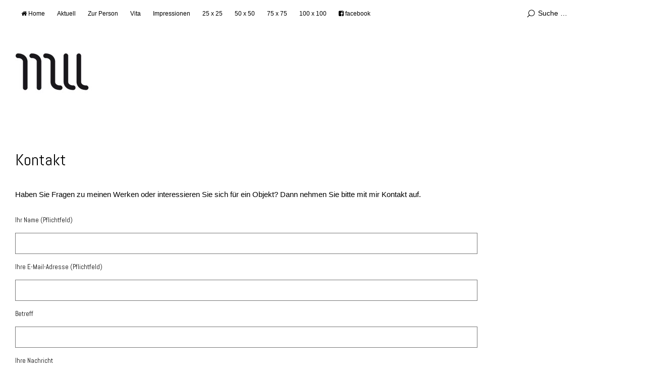

--- FILE ---
content_type: text/html; charset=UTF-8
request_url: https://melanieweindl.de/kontakt/
body_size: 47162
content:
<!DOCTYPE html>
<html id="doc" lang="de" prefix="og: https://ogp.me/ns#">
<head>
	<meta charset="UTF-8" />
	<meta name="viewport" content="width=device-width,initial-scale=1">
	<title>Kontakt - Melanie Weindl</title>
	<link rel="profile" href="http://gmpg.org/xfn/11">
	<link rel="pingback" href="https://melanieweindl.de/xmlrpc.php">
	<!--[if lt IE 9]>
	<script src="https://melanieweindl.de/wp-content/themes/ubud/js/html5.js"></script>
	<![endif]-->
	<script type="text/javascript">
		/* Google Analytics Opt-Out by WP-Buddy | https://wp-buddy.com/products/plugins/google-analytics-opt-out */
						var gaoop_property = 'UA-54033942-26';
		var gaoop_disable_strs = ['ga-disable-' + gaoop_property];
				for (var index = 0; index < disableStrs.length; index++) {
			if (document.cookie.indexOf(disableStrs[index] + '=true') > -1) {
				window[disableStrs[index]] = true; // for Monster Insights
			}
		}

		function gaoop_analytics_optout() {
			for (var index = 0; index < disableStrs.length; index++) {
				document.cookie = disableStrs[index] + '=true; expires=Thu, 31 Dec 2099 23:59:59 UTC; SameSite=Strict; path=/';
				window[disableStrs[index]] = true; // for Monster Insights
			}
			alert('Vielen Dank. Wir haben ein Cookie gesetzt damit Google Analytics bei Deinem nächsten Besuch keine Daten mehr sammeln kann.');		}
			</script>
	
<!-- Suchmaschinen-Optimierung durch Rank Math PRO - https://rankmath.com/ -->
<meta name="robots" content="follow, index, max-snippet:-1, max-video-preview:-1, max-image-preview:large"/>
<link rel="canonical" href="https://melanieweindl.de/kontakt/" />
<meta property="og:locale" content="de_DE" />
<meta property="og:type" content="article" />
<meta property="og:title" content="Kontakt - Melanie Weindl" />
<meta property="og:description" content="Haben Sie Fragen zu meinen Werken oder interessieren Sie sich für ein Objekt? Dann nehmen Sie bitte mit mir Kontakt auf." />
<meta property="og:url" content="https://melanieweindl.de/kontakt/" />
<meta property="og:site_name" content="Melanie Weindl" />
<meta property="og:updated_time" content="2015-02-25T13:52:35+01:00" />
<meta property="og:image" content="https://melanieweindl.de/wp-content/uploads/2022/01/IMG_2491_21.jpg" />
<meta property="og:image:secure_url" content="https://melanieweindl.de/wp-content/uploads/2022/01/IMG_2491_21.jpg" />
<meta property="og:image:width" content="1000" />
<meta property="og:image:height" content="1000" />
<meta property="og:image:alt" content="© Melanie Weindl" />
<meta property="og:image:type" content="image/jpeg" />
<meta property="article:published_time" content="2015-02-25T13:48:50+01:00" />
<meta property="article:modified_time" content="2015-02-25T13:52:35+01:00" />
<meta name="twitter:card" content="summary_large_image" />
<meta name="twitter:title" content="Kontakt - Melanie Weindl" />
<meta name="twitter:description" content="Haben Sie Fragen zu meinen Werken oder interessieren Sie sich für ein Objekt? Dann nehmen Sie bitte mit mir Kontakt auf." />
<meta name="twitter:image" content="https://melanieweindl.de/wp-content/uploads/2022/01/IMG_2491_21.jpg" />
<meta name="twitter:label1" content="Lesedauer" />
<meta name="twitter:data1" content="Weniger als eine Minute" />
<script type="application/ld+json" class="rank-math-schema">{"@context":"https://schema.org","@graph":[{"@type":["Person","Organization"],"@id":"https://melanieweindl.de/#person","name":"bartson","logo":{"@type":"ImageObject","@id":"https://melanieweindl.de/#logo","url":"https://melanieweindl.de/wp-content/uploads/2015/02/cropped-cropped-mw_logo_wp2.png","contentUrl":"https://melanieweindl.de/wp-content/uploads/2015/02/cropped-cropped-mw_logo_wp2.png","caption":"bartson","inLanguage":"de","width":"154","height":"100"},"image":{"@type":"ImageObject","@id":"https://melanieweindl.de/#logo","url":"https://melanieweindl.de/wp-content/uploads/2015/02/cropped-cropped-mw_logo_wp2.png","contentUrl":"https://melanieweindl.de/wp-content/uploads/2015/02/cropped-cropped-mw_logo_wp2.png","caption":"bartson","inLanguage":"de","width":"154","height":"100"}},{"@type":"WebSite","@id":"https://melanieweindl.de/#website","url":"https://melanieweindl.de","name":"bartson","publisher":{"@id":"https://melanieweindl.de/#person"},"inLanguage":"de"},{"@type":"ImageObject","@id":"https://melanieweindl.de/wp-content/uploads/2022/01/IMG_2491_21.jpg","url":"https://melanieweindl.de/wp-content/uploads/2022/01/IMG_2491_21.jpg","width":"1000","height":"1000","caption":"\u00a9 Melanie Weindl","inLanguage":"de"},{"@type":"WebPage","@id":"https://melanieweindl.de/kontakt/#webpage","url":"https://melanieweindl.de/kontakt/","name":"Kontakt - Melanie Weindl","datePublished":"2015-02-25T13:48:50+01:00","dateModified":"2015-02-25T13:52:35+01:00","isPartOf":{"@id":"https://melanieweindl.de/#website"},"primaryImageOfPage":{"@id":"https://melanieweindl.de/wp-content/uploads/2022/01/IMG_2491_21.jpg"},"inLanguage":"de"},{"@type":"Person","@id":"https://melanieweindl.de/author/melanieweindl/","name":"Melanie Weindl","url":"https://melanieweindl.de/author/melanieweindl/","image":{"@type":"ImageObject","@id":"https://secure.gravatar.com/avatar/5a25354c5a0e5a4b1c90261d5d60ab02?s=96&amp;r=g","url":"https://secure.gravatar.com/avatar/5a25354c5a0e5a4b1c90261d5d60ab02?s=96&amp;r=g","caption":"Melanie Weindl","inLanguage":"de"}},{"@type":"Article","headline":"Kontakt - Melanie Weindl","datePublished":"2015-02-25T13:48:50+01:00","dateModified":"2015-02-25T13:52:35+01:00","author":{"@id":"https://melanieweindl.de/author/melanieweindl/","name":"Melanie Weindl"},"publisher":{"@id":"https://melanieweindl.de/#person"},"description":"Haben Sie Fragen zu meinen Werken oder interessieren Sie sich f\u00fcr ein Objekt? Dann nehmen Sie bitte mit mir Kontakt auf. ","name":"Kontakt - Melanie Weindl","@id":"https://melanieweindl.de/kontakt/#richSnippet","isPartOf":{"@id":"https://melanieweindl.de/kontakt/#webpage"},"image":{"@id":"https://melanieweindl.de/wp-content/uploads/2022/01/IMG_2491_21.jpg"},"inLanguage":"de","mainEntityOfPage":{"@id":"https://melanieweindl.de/kontakt/#webpage"}}]}</script>
<!-- /Rank Math WordPress SEO Plugin -->

<link rel='dns-prefetch' href='//www.googletagmanager.com' />
<link rel="alternate" type="application/rss+xml" title="Melanie Weindl &raquo; Feed" href="https://melanieweindl.de/feed/" />
<link rel="alternate" type="application/rss+xml" title="Melanie Weindl &raquo; Kommentar-Feed" href="https://melanieweindl.de/comments/feed/" />
<script type="text/javascript">
/* <![CDATA[ */
window._wpemojiSettings = {"baseUrl":"https:\/\/s.w.org\/images\/core\/emoji\/14.0.0\/72x72\/","ext":".png","svgUrl":"https:\/\/s.w.org\/images\/core\/emoji\/14.0.0\/svg\/","svgExt":".svg","source":{"concatemoji":"https:\/\/melanieweindl.de\/wp-includes\/js\/wp-emoji-release.min.js?ver=6.4.7"}};
/*! This file is auto-generated */
!function(i,n){var o,s,e;function c(e){try{var t={supportTests:e,timestamp:(new Date).valueOf()};sessionStorage.setItem(o,JSON.stringify(t))}catch(e){}}function p(e,t,n){e.clearRect(0,0,e.canvas.width,e.canvas.height),e.fillText(t,0,0);var t=new Uint32Array(e.getImageData(0,0,e.canvas.width,e.canvas.height).data),r=(e.clearRect(0,0,e.canvas.width,e.canvas.height),e.fillText(n,0,0),new Uint32Array(e.getImageData(0,0,e.canvas.width,e.canvas.height).data));return t.every(function(e,t){return e===r[t]})}function u(e,t,n){switch(t){case"flag":return n(e,"\ud83c\udff3\ufe0f\u200d\u26a7\ufe0f","\ud83c\udff3\ufe0f\u200b\u26a7\ufe0f")?!1:!n(e,"\ud83c\uddfa\ud83c\uddf3","\ud83c\uddfa\u200b\ud83c\uddf3")&&!n(e,"\ud83c\udff4\udb40\udc67\udb40\udc62\udb40\udc65\udb40\udc6e\udb40\udc67\udb40\udc7f","\ud83c\udff4\u200b\udb40\udc67\u200b\udb40\udc62\u200b\udb40\udc65\u200b\udb40\udc6e\u200b\udb40\udc67\u200b\udb40\udc7f");case"emoji":return!n(e,"\ud83e\udef1\ud83c\udffb\u200d\ud83e\udef2\ud83c\udfff","\ud83e\udef1\ud83c\udffb\u200b\ud83e\udef2\ud83c\udfff")}return!1}function f(e,t,n){var r="undefined"!=typeof WorkerGlobalScope&&self instanceof WorkerGlobalScope?new OffscreenCanvas(300,150):i.createElement("canvas"),a=r.getContext("2d",{willReadFrequently:!0}),o=(a.textBaseline="top",a.font="600 32px Arial",{});return e.forEach(function(e){o[e]=t(a,e,n)}),o}function t(e){var t=i.createElement("script");t.src=e,t.defer=!0,i.head.appendChild(t)}"undefined"!=typeof Promise&&(o="wpEmojiSettingsSupports",s=["flag","emoji"],n.supports={everything:!0,everythingExceptFlag:!0},e=new Promise(function(e){i.addEventListener("DOMContentLoaded",e,{once:!0})}),new Promise(function(t){var n=function(){try{var e=JSON.parse(sessionStorage.getItem(o));if("object"==typeof e&&"number"==typeof e.timestamp&&(new Date).valueOf()<e.timestamp+604800&&"object"==typeof e.supportTests)return e.supportTests}catch(e){}return null}();if(!n){if("undefined"!=typeof Worker&&"undefined"!=typeof OffscreenCanvas&&"undefined"!=typeof URL&&URL.createObjectURL&&"undefined"!=typeof Blob)try{var e="postMessage("+f.toString()+"("+[JSON.stringify(s),u.toString(),p.toString()].join(",")+"));",r=new Blob([e],{type:"text/javascript"}),a=new Worker(URL.createObjectURL(r),{name:"wpTestEmojiSupports"});return void(a.onmessage=function(e){c(n=e.data),a.terminate(),t(n)})}catch(e){}c(n=f(s,u,p))}t(n)}).then(function(e){for(var t in e)n.supports[t]=e[t],n.supports.everything=n.supports.everything&&n.supports[t],"flag"!==t&&(n.supports.everythingExceptFlag=n.supports.everythingExceptFlag&&n.supports[t]);n.supports.everythingExceptFlag=n.supports.everythingExceptFlag&&!n.supports.flag,n.DOMReady=!1,n.readyCallback=function(){n.DOMReady=!0}}).then(function(){return e}).then(function(){var e;n.supports.everything||(n.readyCallback(),(e=n.source||{}).concatemoji?t(e.concatemoji):e.wpemoji&&e.twemoji&&(t(e.twemoji),t(e.wpemoji)))}))}((window,document),window._wpemojiSettings);
/* ]]> */
</script>

<link rel='stylesheet' id='twb-open-sans-css' href='https://fonts.googleapis.com/css?family=Open+Sans%3A300%2C400%2C500%2C600%2C700%2C800&#038;display=swap&#038;ver=6.4.7' type='text/css' media='all' />
<link rel='stylesheet' id='twbbwg-global-css' href='https://melanieweindl.de/wp-content/plugins/photo-gallery/booster/assets/css/global.css?ver=1.0.0' type='text/css' media='all' />
<link rel='stylesheet' id='dashicons-css' href='https://melanieweindl.de/wp-includes/css/dashicons.min.css?ver=6.4.7' type='text/css' media='all' />
<link rel='stylesheet' id='post-views-counter-frontend-css' href='https://melanieweindl.de/wp-content/plugins/post-views-counter/css/frontend.css?ver=1.7.3' type='text/css' media='all' />
<style id='wp-emoji-styles-inline-css' type='text/css'>

	img.wp-smiley, img.emoji {
		display: inline !important;
		border: none !important;
		box-shadow: none !important;
		height: 1em !important;
		width: 1em !important;
		margin: 0 0.07em !important;
		vertical-align: -0.1em !important;
		background: none !important;
		padding: 0 !important;
	}
</style>
<link rel='stylesheet' id='wp-block-library-css' href='https://melanieweindl.de/wp-includes/css/dist/block-library/style.min.css?ver=6.4.7' type='text/css' media='all' />
<style id='classic-theme-styles-inline-css' type='text/css'>
/*! This file is auto-generated */
.wp-block-button__link{color:#fff;background-color:#32373c;border-radius:9999px;box-shadow:none;text-decoration:none;padding:calc(.667em + 2px) calc(1.333em + 2px);font-size:1.125em}.wp-block-file__button{background:#32373c;color:#fff;text-decoration:none}
</style>
<style id='global-styles-inline-css' type='text/css'>
body{--wp--preset--color--black: #000000;--wp--preset--color--cyan-bluish-gray: #abb8c3;--wp--preset--color--white: #ffffff;--wp--preset--color--pale-pink: #f78da7;--wp--preset--color--vivid-red: #cf2e2e;--wp--preset--color--luminous-vivid-orange: #ff6900;--wp--preset--color--luminous-vivid-amber: #fcb900;--wp--preset--color--light-green-cyan: #7bdcb5;--wp--preset--color--vivid-green-cyan: #00d084;--wp--preset--color--pale-cyan-blue: #8ed1fc;--wp--preset--color--vivid-cyan-blue: #0693e3;--wp--preset--color--vivid-purple: #9b51e0;--wp--preset--gradient--vivid-cyan-blue-to-vivid-purple: linear-gradient(135deg,rgba(6,147,227,1) 0%,rgb(155,81,224) 100%);--wp--preset--gradient--light-green-cyan-to-vivid-green-cyan: linear-gradient(135deg,rgb(122,220,180) 0%,rgb(0,208,130) 100%);--wp--preset--gradient--luminous-vivid-amber-to-luminous-vivid-orange: linear-gradient(135deg,rgba(252,185,0,1) 0%,rgba(255,105,0,1) 100%);--wp--preset--gradient--luminous-vivid-orange-to-vivid-red: linear-gradient(135deg,rgba(255,105,0,1) 0%,rgb(207,46,46) 100%);--wp--preset--gradient--very-light-gray-to-cyan-bluish-gray: linear-gradient(135deg,rgb(238,238,238) 0%,rgb(169,184,195) 100%);--wp--preset--gradient--cool-to-warm-spectrum: linear-gradient(135deg,rgb(74,234,220) 0%,rgb(151,120,209) 20%,rgb(207,42,186) 40%,rgb(238,44,130) 60%,rgb(251,105,98) 80%,rgb(254,248,76) 100%);--wp--preset--gradient--blush-light-purple: linear-gradient(135deg,rgb(255,206,236) 0%,rgb(152,150,240) 100%);--wp--preset--gradient--blush-bordeaux: linear-gradient(135deg,rgb(254,205,165) 0%,rgb(254,45,45) 50%,rgb(107,0,62) 100%);--wp--preset--gradient--luminous-dusk: linear-gradient(135deg,rgb(255,203,112) 0%,rgb(199,81,192) 50%,rgb(65,88,208) 100%);--wp--preset--gradient--pale-ocean: linear-gradient(135deg,rgb(255,245,203) 0%,rgb(182,227,212) 50%,rgb(51,167,181) 100%);--wp--preset--gradient--electric-grass: linear-gradient(135deg,rgb(202,248,128) 0%,rgb(113,206,126) 100%);--wp--preset--gradient--midnight: linear-gradient(135deg,rgb(2,3,129) 0%,rgb(40,116,252) 100%);--wp--preset--font-size--small: 13px;--wp--preset--font-size--medium: 20px;--wp--preset--font-size--large: 36px;--wp--preset--font-size--x-large: 42px;--wp--preset--spacing--20: 0.44rem;--wp--preset--spacing--30: 0.67rem;--wp--preset--spacing--40: 1rem;--wp--preset--spacing--50: 1.5rem;--wp--preset--spacing--60: 2.25rem;--wp--preset--spacing--70: 3.38rem;--wp--preset--spacing--80: 5.06rem;--wp--preset--shadow--natural: 6px 6px 9px rgba(0, 0, 0, 0.2);--wp--preset--shadow--deep: 12px 12px 50px rgba(0, 0, 0, 0.4);--wp--preset--shadow--sharp: 6px 6px 0px rgba(0, 0, 0, 0.2);--wp--preset--shadow--outlined: 6px 6px 0px -3px rgba(255, 255, 255, 1), 6px 6px rgba(0, 0, 0, 1);--wp--preset--shadow--crisp: 6px 6px 0px rgba(0, 0, 0, 1);}:where(.is-layout-flex){gap: 0.5em;}:where(.is-layout-grid){gap: 0.5em;}body .is-layout-flow > .alignleft{float: left;margin-inline-start: 0;margin-inline-end: 2em;}body .is-layout-flow > .alignright{float: right;margin-inline-start: 2em;margin-inline-end: 0;}body .is-layout-flow > .aligncenter{margin-left: auto !important;margin-right: auto !important;}body .is-layout-constrained > .alignleft{float: left;margin-inline-start: 0;margin-inline-end: 2em;}body .is-layout-constrained > .alignright{float: right;margin-inline-start: 2em;margin-inline-end: 0;}body .is-layout-constrained > .aligncenter{margin-left: auto !important;margin-right: auto !important;}body .is-layout-constrained > :where(:not(.alignleft):not(.alignright):not(.alignfull)){max-width: var(--wp--style--global--content-size);margin-left: auto !important;margin-right: auto !important;}body .is-layout-constrained > .alignwide{max-width: var(--wp--style--global--wide-size);}body .is-layout-flex{display: flex;}body .is-layout-flex{flex-wrap: wrap;align-items: center;}body .is-layout-flex > *{margin: 0;}body .is-layout-grid{display: grid;}body .is-layout-grid > *{margin: 0;}:where(.wp-block-columns.is-layout-flex){gap: 2em;}:where(.wp-block-columns.is-layout-grid){gap: 2em;}:where(.wp-block-post-template.is-layout-flex){gap: 1.25em;}:where(.wp-block-post-template.is-layout-grid){gap: 1.25em;}.has-black-color{color: var(--wp--preset--color--black) !important;}.has-cyan-bluish-gray-color{color: var(--wp--preset--color--cyan-bluish-gray) !important;}.has-white-color{color: var(--wp--preset--color--white) !important;}.has-pale-pink-color{color: var(--wp--preset--color--pale-pink) !important;}.has-vivid-red-color{color: var(--wp--preset--color--vivid-red) !important;}.has-luminous-vivid-orange-color{color: var(--wp--preset--color--luminous-vivid-orange) !important;}.has-luminous-vivid-amber-color{color: var(--wp--preset--color--luminous-vivid-amber) !important;}.has-light-green-cyan-color{color: var(--wp--preset--color--light-green-cyan) !important;}.has-vivid-green-cyan-color{color: var(--wp--preset--color--vivid-green-cyan) !important;}.has-pale-cyan-blue-color{color: var(--wp--preset--color--pale-cyan-blue) !important;}.has-vivid-cyan-blue-color{color: var(--wp--preset--color--vivid-cyan-blue) !important;}.has-vivid-purple-color{color: var(--wp--preset--color--vivid-purple) !important;}.has-black-background-color{background-color: var(--wp--preset--color--black) !important;}.has-cyan-bluish-gray-background-color{background-color: var(--wp--preset--color--cyan-bluish-gray) !important;}.has-white-background-color{background-color: var(--wp--preset--color--white) !important;}.has-pale-pink-background-color{background-color: var(--wp--preset--color--pale-pink) !important;}.has-vivid-red-background-color{background-color: var(--wp--preset--color--vivid-red) !important;}.has-luminous-vivid-orange-background-color{background-color: var(--wp--preset--color--luminous-vivid-orange) !important;}.has-luminous-vivid-amber-background-color{background-color: var(--wp--preset--color--luminous-vivid-amber) !important;}.has-light-green-cyan-background-color{background-color: var(--wp--preset--color--light-green-cyan) !important;}.has-vivid-green-cyan-background-color{background-color: var(--wp--preset--color--vivid-green-cyan) !important;}.has-pale-cyan-blue-background-color{background-color: var(--wp--preset--color--pale-cyan-blue) !important;}.has-vivid-cyan-blue-background-color{background-color: var(--wp--preset--color--vivid-cyan-blue) !important;}.has-vivid-purple-background-color{background-color: var(--wp--preset--color--vivid-purple) !important;}.has-black-border-color{border-color: var(--wp--preset--color--black) !important;}.has-cyan-bluish-gray-border-color{border-color: var(--wp--preset--color--cyan-bluish-gray) !important;}.has-white-border-color{border-color: var(--wp--preset--color--white) !important;}.has-pale-pink-border-color{border-color: var(--wp--preset--color--pale-pink) !important;}.has-vivid-red-border-color{border-color: var(--wp--preset--color--vivid-red) !important;}.has-luminous-vivid-orange-border-color{border-color: var(--wp--preset--color--luminous-vivid-orange) !important;}.has-luminous-vivid-amber-border-color{border-color: var(--wp--preset--color--luminous-vivid-amber) !important;}.has-light-green-cyan-border-color{border-color: var(--wp--preset--color--light-green-cyan) !important;}.has-vivid-green-cyan-border-color{border-color: var(--wp--preset--color--vivid-green-cyan) !important;}.has-pale-cyan-blue-border-color{border-color: var(--wp--preset--color--pale-cyan-blue) !important;}.has-vivid-cyan-blue-border-color{border-color: var(--wp--preset--color--vivid-cyan-blue) !important;}.has-vivid-purple-border-color{border-color: var(--wp--preset--color--vivid-purple) !important;}.has-vivid-cyan-blue-to-vivid-purple-gradient-background{background: var(--wp--preset--gradient--vivid-cyan-blue-to-vivid-purple) !important;}.has-light-green-cyan-to-vivid-green-cyan-gradient-background{background: var(--wp--preset--gradient--light-green-cyan-to-vivid-green-cyan) !important;}.has-luminous-vivid-amber-to-luminous-vivid-orange-gradient-background{background: var(--wp--preset--gradient--luminous-vivid-amber-to-luminous-vivid-orange) !important;}.has-luminous-vivid-orange-to-vivid-red-gradient-background{background: var(--wp--preset--gradient--luminous-vivid-orange-to-vivid-red) !important;}.has-very-light-gray-to-cyan-bluish-gray-gradient-background{background: var(--wp--preset--gradient--very-light-gray-to-cyan-bluish-gray) !important;}.has-cool-to-warm-spectrum-gradient-background{background: var(--wp--preset--gradient--cool-to-warm-spectrum) !important;}.has-blush-light-purple-gradient-background{background: var(--wp--preset--gradient--blush-light-purple) !important;}.has-blush-bordeaux-gradient-background{background: var(--wp--preset--gradient--blush-bordeaux) !important;}.has-luminous-dusk-gradient-background{background: var(--wp--preset--gradient--luminous-dusk) !important;}.has-pale-ocean-gradient-background{background: var(--wp--preset--gradient--pale-ocean) !important;}.has-electric-grass-gradient-background{background: var(--wp--preset--gradient--electric-grass) !important;}.has-midnight-gradient-background{background: var(--wp--preset--gradient--midnight) !important;}.has-small-font-size{font-size: var(--wp--preset--font-size--small) !important;}.has-medium-font-size{font-size: var(--wp--preset--font-size--medium) !important;}.has-large-font-size{font-size: var(--wp--preset--font-size--large) !important;}.has-x-large-font-size{font-size: var(--wp--preset--font-size--x-large) !important;}
.wp-block-navigation a:where(:not(.wp-element-button)){color: inherit;}
:where(.wp-block-post-template.is-layout-flex){gap: 1.25em;}:where(.wp-block-post-template.is-layout-grid){gap: 1.25em;}
:where(.wp-block-columns.is-layout-flex){gap: 2em;}:where(.wp-block-columns.is-layout-grid){gap: 2em;}
.wp-block-pullquote{font-size: 1.5em;line-height: 1.6;}
</style>
<link rel='stylesheet' id='agp-core-repeater-css-css' href='https://melanieweindl.de/wp-content/plugins/agp-font-awesome-collection/assets/repeater/css/style.css?ver=6.4.7' type='text/css' media='all' />
<link rel='stylesheet' id='fac-css-css' href='https://melanieweindl.de/wp-content/plugins/agp-font-awesome-collection/assets/css/style.min.css?ver=6.4.7' type='text/css' media='all' />
<link rel='stylesheet' id='contact-form-7-css' href='https://melanieweindl.de/wp-content/plugins/contact-form-7/includes/css/styles.css?ver=5.9.8' type='text/css' media='all' />
<link rel='stylesheet' id='bwg_fonts-css' href='https://melanieweindl.de/wp-content/plugins/photo-gallery/css/bwg-fonts/fonts.css?ver=0.0.1' type='text/css' media='all' />
<link rel='stylesheet' id='sumoselect-css' href='https://melanieweindl.de/wp-content/plugins/photo-gallery/css/sumoselect.min.css?ver=3.4.6' type='text/css' media='all' />
<link rel='stylesheet' id='mCustomScrollbar-css' href='https://melanieweindl.de/wp-content/plugins/photo-gallery/css/jquery.mCustomScrollbar.min.css?ver=3.1.5' type='text/css' media='all' />
<link rel='stylesheet' id='bwg_frontend-css' href='https://melanieweindl.de/wp-content/plugins/photo-gallery/css/styles.min.css?ver=1.8.37' type='text/css' media='all' />
<link rel='stylesheet' id='siteorigin-panels-front-css' href='https://melanieweindl.de/wp-content/plugins/siteorigin-panels/css/front-flex.min.css?ver=2.29.21' type='text/css' media='all' />
<link rel='stylesheet' id='ubud-style-css' href='https://melanieweindl.de/wp-content/themes/ubud/style.css?ver=2014-02-20' type='text/css' media='all' />
<link rel='stylesheet' id='wpgdprc-front-css-css' href='https://melanieweindl.de/wp-content/plugins/wp-gdpr-compliance/Assets/css/front.css?ver=1678259995' type='text/css' media='all' />
<style id='wpgdprc-front-css-inline-css' type='text/css'>
:root{--wp-gdpr--bar--background-color: #000000;--wp-gdpr--bar--color: #ffffff;--wp-gdpr--button--background-color: #000000;--wp-gdpr--button--background-color--darken: #000000;--wp-gdpr--button--color: #ffffff;}
</style>
<script type="text/javascript" src="https://melanieweindl.de/wp-includes/js/jquery/jquery.min.js?ver=3.7.1" id="jquery-core-js"></script>
<script type="text/javascript" src="https://melanieweindl.de/wp-includes/js/jquery/jquery-migrate.min.js?ver=3.4.1" id="jquery-migrate-js"></script>
<script type="text/javascript" src="https://melanieweindl.de/wp-content/plugins/photo-gallery/booster/assets/js/circle-progress.js?ver=1.2.2" id="twbbwg-circle-js"></script>
<script type="text/javascript" id="twbbwg-global-js-extra">
/* <![CDATA[ */
var twb = {"nonce":"9559279c7f","ajax_url":"https:\/\/melanieweindl.de\/wp-admin\/admin-ajax.php","plugin_url":"https:\/\/melanieweindl.de\/wp-content\/plugins\/photo-gallery\/booster","href":"https:\/\/melanieweindl.de\/wp-admin\/admin.php?page=twbbwg_photo-gallery"};
var twb = {"nonce":"9559279c7f","ajax_url":"https:\/\/melanieweindl.de\/wp-admin\/admin-ajax.php","plugin_url":"https:\/\/melanieweindl.de\/wp-content\/plugins\/photo-gallery\/booster","href":"https:\/\/melanieweindl.de\/wp-admin\/admin.php?page=twbbwg_photo-gallery"};
/* ]]> */
</script>
<script type="text/javascript" src="https://melanieweindl.de/wp-content/plugins/photo-gallery/booster/assets/js/global.js?ver=1.0.0" id="twbbwg-global-js"></script>
<script type="text/javascript" src="https://melanieweindl.de/wp-content/plugins/agp-font-awesome-collection/assets/repeater/js/main.js?ver=6.4.7" id="agp-core-repeater-js"></script>
<script type="text/javascript" src="https://melanieweindl.de/wp-content/plugins/agp-font-awesome-collection/assets/libs/jquery.mobile.min.js?ver=6.4.7" id="fac-mobile-js"></script>
<script type="text/javascript" src="https://melanieweindl.de/wp-content/plugins/agp-font-awesome-collection/assets/libs/responsiveslides.min.js?ver=6.4.7" id="fac-slider-js"></script>
<script type="text/javascript" src="https://melanieweindl.de/wp-content/plugins/agp-font-awesome-collection/assets/js/main.min.js?ver=6.4.7" id="fac-js"></script>
<script type="text/javascript" src="https://melanieweindl.de/wp-content/plugins/photo-gallery/js/jquery.sumoselect.min.js?ver=3.4.6" id="sumoselect-js"></script>
<script type="text/javascript" src="https://melanieweindl.de/wp-content/plugins/photo-gallery/js/tocca.min.js?ver=2.0.9" id="bwg_mobile-js"></script>
<script type="text/javascript" src="https://melanieweindl.de/wp-content/plugins/photo-gallery/js/jquery.mCustomScrollbar.concat.min.js?ver=3.1.5" id="mCustomScrollbar-js"></script>
<script type="text/javascript" src="https://melanieweindl.de/wp-content/plugins/photo-gallery/js/jquery.fullscreen.min.js?ver=0.6.0" id="jquery-fullscreen-js"></script>
<script type="text/javascript" id="bwg_frontend-js-extra">
/* <![CDATA[ */
var bwg_objectsL10n = {"bwg_field_required":"Feld ist erforderlich.","bwg_mail_validation":"Dies ist keine g\u00fcltige E-Mail-Adresse.","bwg_search_result":"Es gibt keine Bilder, die deiner Suche entsprechen.","bwg_select_tag":"Select Tag","bwg_order_by":"Order By","bwg_search":"Suchen","bwg_show_ecommerce":"Show Ecommerce","bwg_hide_ecommerce":"Hide Ecommerce","bwg_show_comments":"Kommentare anzeigen","bwg_hide_comments":"Kommentare ausblenden","bwg_restore":"Wiederherstellen","bwg_maximize":"Maximieren","bwg_fullscreen":"Vollbild","bwg_exit_fullscreen":"Vollbild verlassen","bwg_search_tag":"SEARCH...","bwg_tag_no_match":"No tags found","bwg_all_tags_selected":"All tags selected","bwg_tags_selected":"tags selected","play":"Wiedergeben","pause":"Pause","is_pro":"","bwg_play":"Wiedergeben","bwg_pause":"Pause","bwg_hide_info":"Info ausblenden","bwg_show_info":"Info anzeigen","bwg_hide_rating":"Hide rating","bwg_show_rating":"Show rating","ok":"Ok","cancel":"Cancel","select_all":"Select all","lazy_load":"0","lazy_loader":"https:\/\/melanieweindl.de\/wp-content\/plugins\/photo-gallery\/images\/ajax_loader.png","front_ajax":"0","bwg_tag_see_all":"see all tags","bwg_tag_see_less":"see less tags"};
/* ]]> */
</script>
<script type="text/javascript" src="https://melanieweindl.de/wp-content/plugins/photo-gallery/js/scripts.min.js?ver=1.8.37" id="bwg_frontend-js"></script>
<script type="text/javascript" src="https://melanieweindl.de/wp-content/themes/ubud/js/jquery.cookie.js?ver=1.4.0" id="ubud-cookie-js"></script>
<script type="text/javascript" src="https://melanieweindl.de/wp-content/themes/ubud/js/functions.js?ver=2014-02-20" id="ubud-script-js"></script>

<!-- Google Tag (gtac.js) durch Site-Kit hinzugefügt -->
<!-- Von Site Kit hinzugefügtes Google-Analytics-Snippet -->
<script type="text/javascript" src="https://www.googletagmanager.com/gtag/js?id=G-E8DNXS35GQ" id="google_gtagjs-js" async></script>
<script type="text/javascript" id="google_gtagjs-js-after">
/* <![CDATA[ */
window.dataLayer = window.dataLayer || [];function gtag(){dataLayer.push(arguments);}
gtag("set","linker",{"domains":["melanieweindl.de"]});
gtag("js", new Date());
gtag("set", "developer_id.dZTNiMT", true);
gtag("config", "G-E8DNXS35GQ");
/* ]]> */
</script>
<script type="text/javascript" id="wpgdprc-front-js-js-extra">
/* <![CDATA[ */
var wpgdprcFront = {"ajaxUrl":"https:\/\/melanieweindl.de\/wp-admin\/admin-ajax.php","ajaxNonce":"1f25f97814","ajaxArg":"security","pluginPrefix":"wpgdprc","blogId":"1","isMultiSite":"","locale":"de_DE","showSignUpModal":"","showFormModal":"1","cookieName":"wpgdprc-consent","consentVersion":"","path":"\/","prefix":"wpgdprc"};
/* ]]> */
</script>
<script type="text/javascript" src="https://melanieweindl.de/wp-content/plugins/wp-gdpr-compliance/Assets/js/front.min.js?ver=1678259995" id="wpgdprc-front-js-js"></script>
<link rel="https://api.w.org/" href="https://melanieweindl.de/wp-json/" /><link rel="alternate" type="application/json" href="https://melanieweindl.de/wp-json/wp/v2/pages/270" /><link rel="EditURI" type="application/rsd+xml" title="RSD" href="https://melanieweindl.de/xmlrpc.php?rsd" />
<meta name="generator" content="WordPress 6.4.7" />
<link rel='shortlink' href='https://melanieweindl.de/?p=270' />
<link rel="alternate" type="application/json+oembed" href="https://melanieweindl.de/wp-json/oembed/1.0/embed?url=https%3A%2F%2Fmelanieweindl.de%2Fkontakt%2F" />
<link rel="alternate" type="text/xml+oembed" href="https://melanieweindl.de/wp-json/oembed/1.0/embed?url=https%3A%2F%2Fmelanieweindl.de%2Fkontakt%2F&#038;format=xml" />
	<link rel="preconnect" href="https://fonts.googleapis.com">
	<link rel="preconnect" href="https://fonts.gstatic.com">
	<link href='https://fonts.googleapis.com/css2?display=swap&family=Abel' rel='stylesheet'><style type="text/css">/** Google Analytics Opt Out Custom CSS **/.gaoop {color: #ffffff; line-height: 2; position: fixed; bottom: 0; left: 0; width: 100%; -webkit-box-shadow: 0 4px 15px rgba(0, 0, 0, 0.4); -moz-box-shadow: 0 4px 15px rgba(0, 0, 0, 0.4); box-shadow: 0 4px 15px rgba(0, 0, 0, 0.4); background-color: #0E90D2; padding: 1rem; margin: 0; display: flex; align-items: center; justify-content: space-between; } .gaoop-hidden {display: none; } .gaoop-checkbox:checked + .gaoop {width: auto; right: 0; left: auto; opacity: 0.5; ms-filter: "progid:DXImageTransform.Microsoft.Alpha(Opacity=50)"; filter: alpha(opacity=50); -moz-opacity: 0.5; -khtml-opacity: 0.5; } .gaoop-checkbox:checked + .gaoop .gaoop-close-icon {display: none; } .gaoop-checkbox:checked + .gaoop .gaoop-opt-out-content {display: none; } input.gaoop-checkbox {display: none; } .gaoop a {color: #67C2F0; text-decoration: none; } .gaoop a:hover {color: #ffffff; text-decoration: underline; } .gaoop-info-icon {margin: 0; padding: 0; cursor: pointer; } .gaoop svg {position: relative; margin: 0; padding: 0; width: auto; height: 25px; } .gaoop-close-icon {cursor: pointer; position: relative; opacity: 0.5; ms-filter: "progid:DXImageTransform.Microsoft.Alpha(Opacity=50)"; filter: alpha(opacity=50); -moz-opacity: 0.5; -khtml-opacity: 0.5; margin: 0; padding: 0; text-align: center; vertical-align: top; display: inline-block; } .gaoop-close-icon:hover {z-index: 1; opacity: 1; ms-filter: "progid:DXImageTransform.Microsoft.Alpha(Opacity=100)"; filter: alpha(opacity=100); -moz-opacity: 1; -khtml-opacity: 1; } .gaoop_closed .gaoop-opt-out-link, .gaoop_closed .gaoop-close-icon {display: none; } .gaoop_closed:hover {opacity: 1; ms-filter: "progid:DXImageTransform.Microsoft.Alpha(Opacity=100)"; filter: alpha(opacity=100); -moz-opacity: 1; -khtml-opacity: 1; } .gaoop_closed .gaoop-opt-out-content {display: none; } .gaoop_closed .gaoop-info-icon {width: 100%; } .gaoop-opt-out-content {display: inline-block; vertical-align: top; } </style><meta name="generator" content="Site Kit by Google 1.171.0" /><!-- HFCM by 99 Robots - Snippet # 1: Cookie Banner CCM19 erecht24 -->
<script src="https://cloud.ccm19.de/app.js?apiKey=0346e8f1c0bb39d4914c7a4195400e93d0c06beeb409db52&amp;domain=690f1ddff3d535983a017232" referrerpolicy="origin"></script>
<!-- /end HFCM by 99 Robots -->
         <style type="text/css">
			 						a {color: ;}
			#site-about a#about-btn, #site-about a#close-btn, #infinite-handle span {border-bottom: 2px solid ;}
			#site-about a#about-btn:hover, #site-about a#close-btn:hover, #infinite-handle span:hover { color: #2790f9; border-bottom: 2px solid #2790f9;}
			.entry-header h2.entry-title a:hover, .entry-details a:hover, #comments a:hover, .author-info h6 a:hover, .post .entry-content a:hover, .page .entry-content a:hover, .about-introtext a:hover,.about-full a:hover,.textwidget a:hover,.single-post .author-info p.author-description a:hover {color: #2790f9;}
			#colophon { background: #545454;}
			         </style>
    <!-- Tracking code easily added by NK Google Analytics -->
<!-- Global site tag (gtag.js) - Google Analytics --><script async src="https://www.googletagmanager.com/gtag/js?id=UA-54033942-26"></script><script>  window.dataLayer = window.dataLayer || [];  function gtag(){dataLayer.push(arguments);}  gtag('js', new Date());  gtag('config', 'UA-54033942-26');</script>	<style type="text/css" id="ubud-header-css">
			#site-title h1,
		#site-title h2.site-description {
			display: none;
		}

		</style>
	<style media="all" id="siteorigin-panels-layouts-head">/* Layout 270 */ #pgc-270-0-0 { width:100%;width:calc(100% - ( 0 * 30px ) ) } #pl-270 .so-panel { margin-bottom:30px } #pl-270 .so-panel:last-of-type { margin-bottom:0px } @media (max-width:780px){ #pg-270-0.panel-no-style, #pg-270-0.panel-has-style > .panel-row-style, #pg-270-0 { -webkit-flex-direction:column;-ms-flex-direction:column;flex-direction:column } #pg-270-0 > .panel-grid-cell , #pg-270-0 > .panel-row-style > .panel-grid-cell { width:100%;margin-right:0 } #pl-270 .panel-grid-cell { padding:0 } #pl-270 .panel-grid .panel-grid-cell-empty { display:none } #pl-270 .panel-grid .panel-grid-cell-mobile-last { margin-bottom:0px }  } </style><link rel="icon" href="https://melanieweindl.de/wp-content/uploads/2015/02/cropped-cropped-mw_logo_wp2-150x100.png" sizes="32x32" />
<link rel="icon" href="https://melanieweindl.de/wp-content/uploads/2015/02/cropped-cropped-mw_logo_wp2.png" sizes="192x192" />
<link rel="apple-touch-icon" href="https://melanieweindl.de/wp-content/uploads/2015/02/cropped-cropped-mw_logo_wp2.png" />
<meta name="msapplication-TileImage" content="https://melanieweindl.de/wp-content/uploads/2015/02/cropped-cropped-mw_logo_wp2.png" />
	<style id="egf-frontend-styles" type="text/css">
		p {font-family: 'Abel', sans-serif;font-style: normal;font-weight: 400;} h1 {font-family: 'Abel', sans-serif;font-style: normal;font-weight: 400;} h2 {font-family: 'Abel', sans-serif;font-style: normal;font-weight: 400;} h3 {font-family: 'Abel', sans-serif;font-style: normal;font-weight: 400;} h4 {font-family: 'Abel', sans-serif;font-style: normal;font-weight: 400;} h5 {font-family: 'Abel', sans-serif;font-style: normal;font-weight: 400;} h6 {font-family: 'Abel', sans-serif;font-style: normal;font-weight: 400;} 	</style>
	</head>

<body class="page-template-default page page-id-270 siteorigin-panels siteorigin-panels-before-js three-column square">

<div id="container">

	<div class="mobile-wrap">
		<a href="#nav-mobile" id="mobile-menu-btn"><span>Menü</span></a>
	</div><!-- end #mobile-wrap -->
	<nav id="site-nav" class="clearfix">
		<div class="menu-wrap">
			<ul id="menu-nav" class="menu"><li id="menu-item-902" class="menu-item menu-item-type-custom menu-item-object-custom menu-item-home menu-item-902"><a href="https://melanieweindl.de/"><i class="fa fa-home"></i> Home</a></li>
<li id="menu-item-1132" class="menu-item menu-item-type-post_type menu-item-object-page menu-item-1132"><a href="https://melanieweindl.de/aktuell/">Aktuell</a></li>
<li id="menu-item-46" class="menu-item menu-item-type-post_type menu-item-object-page menu-item-46"><a href="https://melanieweindl.de/ueber-mich/">Zur Person</a></li>
<li id="menu-item-975" class="menu-item menu-item-type-post_type menu-item-object-page menu-item-975"><a href="https://melanieweindl.de/vita/">Vita</a></li>
<li id="menu-item-3276" class="menu-item menu-item-type-post_type menu-item-object-page menu-item-3276"><a href="https://melanieweindl.de/impressionen/">Impressionen</a></li>
<li id="menu-item-3271" class="menu-item menu-item-type-taxonomy menu-item-object-category menu-item-3271"><a href="https://melanieweindl.de/category/25-x-25/">25 x 25</a></li>
<li id="menu-item-3272" class="menu-item menu-item-type-taxonomy menu-item-object-category menu-item-3272"><a href="https://melanieweindl.de/category/50-x-50/">50 x 50</a></li>
<li id="menu-item-3273" class="menu-item menu-item-type-taxonomy menu-item-object-category menu-item-3273"><a href="https://melanieweindl.de/category/75-x-75/">75 x 75</a></li>
<li id="menu-item-3270" class="menu-item menu-item-type-taxonomy menu-item-object-category menu-item-3270"><a href="https://melanieweindl.de/category/100-x-100/">100 x 100</a></li>
<li id="menu-item-814" class="menu-item menu-item-type-custom menu-item-object-custom menu-item-814"><a href="https://www.facebook.com/melanie.weindl.5?fref=ts"><i class="fa fa-facebook-square"></i> facebook</a></li>
</ul>			<div class="grid-switcher">
				<a href="#" id="list-btn">Liste</a>
				<a href="#" id="grid-btn">Grid</a>
			</div><!-- end .grid-switcher -->
			<div class="search-wrap">
				
<form role="search" method="get" id="searchform" class="searchform" action="https://melanieweindl.de/" role="search">
	<input type="text" class="field" name="s" id="s" placeholder="Suche &hellip;" />
	<input type="submit" class="submit" name="submit" id="searchsubmit" value="Suche" />
</form>			</div><!-- end .search-wrap -->
		</div><!-- end .menu-wrap -->
	</nav><!-- end #site-nav -->

	<header id="masthead" class="cf" role="banner">
		<div id="site-title" class="clearfix">
						<div id="site-header">
				<a href="https://melanieweindl.de/" rel="home">
					<img src="https://melanieweindl.de/wp-content/uploads/2015/02/cropped-mw_logo_wp.jpg" width="300" height="100" alt="">
				</a>
			</div><!-- end #site-header -->
						<h1><a href="https://melanieweindl.de/" title="Melanie Weindl">Melanie Weindl</a></h1>
						<h2 class="site-description">Experimentelle Objektarbeiten</h2>
					</div><!-- end #site-title -->

		
	</header><!-- end #masthead -->

<div id="main-wrap">
	<div id="primary" class="site-content cf" role="main">

		
<article id="post-270" class="post-270 page type-page status-publish hentry">

		<header class="entry-header">
		<h1 class="entry-title">Kontakt</h1>
	</header><!-- end .entry-header -->
	
	<div class="entry-content clearfix">
		<div id="pl-270"  class="panel-layout" ><div id="pg-270-0"  class="panel-grid panel-no-style" ><div id="pgc-270-0-0"  class="panel-grid-cell" ><div id="panel-270-0-0-0" class="so-panel widget widget_text panel-first-child" data-index="0" >			<div class="textwidget">Haben Sie Fragen zu meinen Werken oder interessieren Sie sich für ein Objekt? Dann nehmen Sie bitte mit mir Kontakt auf.</div>
		</div><div id="panel-270-0-0-1" class="so-panel widget widget_text panel-last-child" data-index="1" >			<div class="textwidget">
<div class="wpcf7 no-js" id="wpcf7-f11-p270-o1" lang="de-DE" dir="ltr">
<div class="screen-reader-response"><p role="status" aria-live="polite" aria-atomic="true"></p> <ul></ul></div>
<form action="/kontakt/#wpcf7-f11-p270-o1" method="post" class="wpcf7-form init" aria-label="Kontaktformular" novalidate="novalidate" data-status="init">
<div style="display: none;">
<input type="hidden" name="_wpcf7" value="11" />
<input type="hidden" name="_wpcf7_version" value="5.9.8" />
<input type="hidden" name="_wpcf7_locale" value="de_DE" />
<input type="hidden" name="_wpcf7_unit_tag" value="wpcf7-f11-p270-o1" />
<input type="hidden" name="_wpcf7_container_post" value="270" />
<input type="hidden" name="_wpcf7_posted_data_hash" value="" />
</div>
<p>Ihr Name (Pflichtfeld)
</p>
<p><span class="wpcf7-form-control-wrap" data-name="your-name"><input size="40" maxlength="400" class="wpcf7-form-control wpcf7-text wpcf7-validates-as-required" aria-required="true" aria-invalid="false" value="" type="text" name="your-name" /></span>
</p>
<p>Ihre E-Mail-Adresse (Pflichtfeld)
</p>
<p><span class="wpcf7-form-control-wrap" data-name="your-email"><input size="40" maxlength="400" class="wpcf7-form-control wpcf7-email wpcf7-validates-as-required wpcf7-text wpcf7-validates-as-email" aria-required="true" aria-invalid="false" value="" type="email" name="your-email" /></span>
</p>
<p>Betreff
</p>
<p><span class="wpcf7-form-control-wrap" data-name="your-subject"><input size="40" maxlength="400" class="wpcf7-form-control wpcf7-text" aria-invalid="false" value="" type="text" name="your-subject" /></span>
</p>
<p>Ihre Nachricht
</p>
<p><span class="wpcf7-form-control-wrap" data-name="your-message"><textarea cols="40" rows="10" maxlength="2000" class="wpcf7-form-control wpcf7-textarea" aria-invalid="false" name="your-message"></textarea></span>
</p>
<p>[cf7ic]
</p>
<p><span class="wpcf7-form-control-wrap wpgdprc"><span class="wpcf7-form-control wpcf7-wpgdprc wpcf7-validates-as-required"><span class="wpcf7-list-item"><input type="checkbox" name="wpgdprc" value="1" aria-required="true" aria-invalid="false" /><span class="wpcf7-list-item-label">Mit der Nutzung dieses Formulars erklärst du dich mit der Speicherung und Verarbeitung deiner Daten durch diese Website einverstanden.</span></span></span>    </span>
</p>
<p><input class="wpcf7-form-control wpcf7-submit has-spinner" type="submit" value="Senden" />
</p><div class="wpcf7-response-output" aria-hidden="true"></div>
</form>
</div>
</div>
		</div></div></div></div>	</div><!-- end .entry-content -->

</article><!-- end post-270 -->
	</div><!-- end #primary -->

</div><!-- end #main-wrap -->
</div><!-- end #container -->
<footer id="colophon" class="site-footer cf">

	

<div id="footer-sidebar-wrap" class="clearfix">
			<div id="footer-sidebar-one" class="widget-area" role="complementary">
			<aside id="nav_menu-2" class="widget widget_nav_menu"><div class="menu-kontakt_menu-container"><ul id="menu-kontakt_menu" class="menu"><li id="menu-item-614" class="menu-item menu-item-type-post_type menu-item-object-page current-menu-item page_item page-item-270 current_page_item menu-item-614"><a href="https://melanieweindl.de/kontakt/" aria-current="page">Kontakt</a></li>
</ul></div></aside>		</div><!-- .widget-area -->
	
			<div id="footer-sidebar-two" class="widget-area" role="complementary">
			<aside id="nav_menu-3" class="widget widget_nav_menu"><div class="menu-impressum_menu-container"><ul id="menu-impressum_menu" class="menu"><li id="menu-item-612" class="menu-item menu-item-type-post_type menu-item-object-page menu-item-612"><a href="https://melanieweindl.de/impressum/">Impressum</a></li>
</ul></div></aside>		</div><!-- .widget-area -->
	
			<div id="footer-sidebar-three" class="widget-area" role="complementary">
			<aside id="nav_menu-4" class="widget widget_nav_menu"><div class="menu-datenschutz_menu-container"><ul id="menu-datenschutz_menu" class="menu"><li id="menu-item-613" class="menu-item menu-item-type-post_type menu-item-object-page menu-item-613"><a href="https://melanieweindl.de/datenschutzerklaerung/">Datenschutzerklärung</a></li>
</ul></div></aside>		</div><!-- .widget-area -->
	
	</div><!-- end .footerwidget-wrap -->
	<div id="site-info">

		
		<ul class="credit" role="contentinfo">
			<li class="wp-credit">
							© 2026 Melanie Weindl						</li>
		</ul><!-- end .credit -->

	</div><!-- end #site-info -->

</footer><!-- end #colophon -->

<script type="text/javascript" src="http://platform.twitter.com/widgets.js"></script>
<script type="text/javascript">
(function() {
    window.PinIt = window.PinIt || { loaded:false };
    if (window.PinIt.loaded) return;
    window.PinIt.loaded = true;
    function async_load(){
        var s = document.createElement("script");
        s.type = "text/javascript";
        s.async = true;
        s.src = "http://assets.pinterest.com/js/pinit.js";
        var x = document.getElementsByTagName("script")[0];
        x.parentNode.insertBefore(s, x);
    }
    if (window.attachEvent)
        window.attachEvent("onload", async_load);
    else
        window.addEventListener("load", async_load, false);
})();
</script>

<link rel='stylesheet' id='fac-fa-css' href='https://melanieweindl.de/wp-content/plugins/agp-font-awesome-collection/vendor/agp/agp-fontawesome/css/font-awesome.min.css?ver=6.4.7' type='text/css' media='all' />
<script type="text/javascript" src="https://melanieweindl.de/wp-includes/js/dist/vendor/wp-polyfill-inert.min.js?ver=3.1.2" id="wp-polyfill-inert-js"></script>
<script type="text/javascript" src="https://melanieweindl.de/wp-includes/js/dist/vendor/regenerator-runtime.min.js?ver=0.14.0" id="regenerator-runtime-js"></script>
<script type="text/javascript" src="https://melanieweindl.de/wp-includes/js/dist/vendor/wp-polyfill.min.js?ver=3.15.0" id="wp-polyfill-js"></script>
<script type="text/javascript" src="https://melanieweindl.de/wp-includes/js/dist/hooks.min.js?ver=c6aec9a8d4e5a5d543a1" id="wp-hooks-js"></script>
<script type="text/javascript" src="https://melanieweindl.de/wp-includes/js/dist/i18n.min.js?ver=7701b0c3857f914212ef" id="wp-i18n-js"></script>
<script type="text/javascript" id="wp-i18n-js-after">
/* <![CDATA[ */
wp.i18n.setLocaleData( { 'text direction\u0004ltr': [ 'ltr' ] } );
/* ]]> */
</script>
<script type="text/javascript" src="https://melanieweindl.de/wp-content/plugins/contact-form-7/includes/swv/js/index.js?ver=5.9.8" id="swv-js"></script>
<script type="text/javascript" id="contact-form-7-js-extra">
/* <![CDATA[ */
var wpcf7 = {"api":{"root":"https:\/\/melanieweindl.de\/wp-json\/","namespace":"contact-form-7\/v1"},"cached":"1"};
/* ]]> */
</script>
<script type="text/javascript" id="contact-form-7-js-translations">
/* <![CDATA[ */
( function( domain, translations ) {
	var localeData = translations.locale_data[ domain ] || translations.locale_data.messages;
	localeData[""].domain = domain;
	wp.i18n.setLocaleData( localeData, domain );
} )( "contact-form-7", {"translation-revision-date":"2024-06-05 06:37:53+0000","generator":"GlotPress\/4.0.1","domain":"messages","locale_data":{"messages":{"":{"domain":"messages","plural-forms":"nplurals=2; plural=n != 1;","lang":"de"},"Error:":["Fehler:"]}},"comment":{"reference":"includes\/js\/index.js"}} );
/* ]]> */
</script>
<script type="text/javascript" src="https://melanieweindl.de/wp-content/plugins/contact-form-7/includes/js/index.js?ver=5.9.8" id="contact-form-7-js"></script>
<script type="text/javascript" src="https://melanieweindl.de/wp-content/plugins/google-analytics-opt-out/js/frontend.js?ver=6.4.7" id="goop-js"></script>
<script>document.body.className = document.body.className.replace("siteorigin-panels-before-js","");</script>
</body>
</html>

<!-- Page supported by LiteSpeed Cache 7.7 on 2026-01-28 14:35:16 -->

--- FILE ---
content_type: text/css
request_url: https://melanieweindl.de/wp-content/themes/ubud/style.css?ver=2014-02-20
body_size: 77363
content:
/*
Theme Name: Ubud
Theme URI: http://theme.wordpress.com/themes/ubud
Author: Elmastudio
Author URI: http://www.elmastudio.de/en/
Description: Ubud is a minimal Photography WordPress theme with a 1-5 column grid option and options to show your images in a square, portrait or landscape image format. Ubud also offers a 4 column footer widget area and additional smart theme options to custimize your blog.

Version: 1.0.2
License: GNU General Public License v2 or later
License URI: http://www.gnu.org/licenses/gpl-2.0.html
Tags: white, light, one-column, two-columns, three-columns, four-columns, five-columns, flexible-layout, custom-background, custom-header, custom-menu, editor-style, full-width-template, theme-options, translation-ready
Text Domain: ubud
*/


/*--------------------------------------------------------------
>>> TABLE OF CONTENTS:
----------------------------------------------------------------
1.0 - Reset
2.0 - General Styles
3.0 - Links + Colors
4.0 - Header
5.0 - Posts
  5.1 - Single Posts
  5.2 - Comments
6.0 - Pagination
7.0 - Archives / Search Results / 404 / Password Protected Post
8.0 - Standard + Full Width Page
9.0 - Widgets
10.0 - Footer
11.0 - Plugins + Jetpack Styles
12.0 - Shortcodes
13.0 - Media Queries
14.0 - Retina
15.0 - Print
--------------------------------------------------------------*/


/*-----------------------------------------------------------------------------------*/
/*	1.0 Reset
/*-----------------------------------------------------------------------------------*/
html, body, div, span, applet, object, iframe, h1, h2, h3, h4, h5, h6, p, blockquote, pre, a, abbr, acronym, address, big, cite, code, del, dfn, em, img, ins, kbd, q, s, samp, small, strike, strong, sub, sup, tt, var, b, u, i, center, dl, dt, dd, ol, ul, li, fieldset, form, label, legend, table, caption, tbody, tfoot, thead, tr, th, td, article, aside, canvas, details, embed, figure, figcaption, footer, header, hgroup, menu, nav, output, ruby, section, summary, time, mark, audio, video {margin: 0; padding: 0; border: 0; font-size: 100%; vertical-align: baseline;}
article, aside, details, figcaption, figure, footer, header, hgroup, nav, section { display: block; }
audio, canvas, video { display: inline-block; *display: inline; *zoom: 1; }
audio:not([controls]) { display: none; }
[hidden] { display: none; }
html { font-size: 100%; overflow-y: scroll; -webkit-text-size-adjust: 100%; -ms-text-size-adjust: 100%; }
figure { margin: 10% 0; }
figcaption { text-align: center; }
img { border: 0; -ms-interpolation-mode: bicubic;}
a:hover, a:active, a:focus { outline: none; -moz-outline-style: none;}
input {-webkit-border-radius:0; border-radius:0;}
::-webkit-input-placeholder {color: rgba(255, 255, 255, .66);}
:-moz-placeholder {color: rgba(255, 255, 255, .66);}
::-moz-placeholder {color: rgba(255, 255, 255, .66);}
:-ms-input-placeholder {color: rgba(255, 255, 255, .66);}
*, *:before, *:after {-webkit-box-sizing: border-box; -moz-box-sizing: border-box; box-sizing: border-box;}

/* Clearfix */
.clear{clear:both;display:block;overflow:hidden;visibility:hidden;width:0;height:0;}
.clearfix:after{clear:both; content:' '; display:block; font-size:0; line-height:0; visibility:hidden; width:0; height:0; }
.cf:before, .cf:after {content: " "; /* 1 */ display: table; /* 2 */}
.cf:after {clear: both;}
/**
 * For IE 6/7 only
 * Include this rule to trigger hasLayout and contain floats.
 */
.cf {*zoom: 1;}

/*-----------------------------------------------------------------------------------*/
/*	2.0 General Styles
/*-----------------------------------------------------------------------------------*/
body {
	margin: 0 auto;
	background: #fff;
	font-family: 'Helvetica Neue', Helvetica, Arial, sans-serif;
	color: #000;
}
#masthead,
#main-wrap {
	max-width: 1305px;
	margin: 0 auto;
}
#masthead,
#main-wrap,
#colophon {
	padding-left: 10px;
	padding-right: 10px;
}
#primary {
	padding-bottom: 30px;
}

/* --- Headings --- */
h1, h2, h3, h4, h5, h6 {
	font-family: 'Helvetica Neue', Helvetica, Arial, sans-serif;
	font-weight: bold;
	-webkit-hyphens: auto;
	   -moz-hyphens: auto;
	    -ms-hyphens: auto;
			hyphens: auto;
}
h1 {
	margin: 44px 0 34px;
	font-size: 22px;
	font-size: 1.375rem;
}
h2 {
	margin: 44px 0 34px;
	font-size: 22px;
	font-size: 1.375rem;
	line-height: 1.35;
}
h3 {
	margin: 34px 0 24px;
	font-size: 20px;
	font-size: 1.25rem;
	line-height: 1.35;
}
h4 {
	margin: 24px 0 24px;
	font-size: 18px;
	font-size: 1.125rem;
	line-height: 1.35;
}
h5 {
	margin: 24px 0 14px;
	font-size: 16px;
	font-size: 1rem;
}
h6 {
	margin: 24px 0 14px;
	font-size: 15px;
	font-size: 0.9375rem;
}

/* Text Elements */
p {
	margin-bottom: 24px;
}
.entry-content p:last-child {
	margin-bottom: 0;
}
.entry-content blockquote p:last-child {
	margin-bottom: 24px;
}
ul, ol {
	margin: 0 0 24px 0;
	padding-left: 30px;
}
ul {
	list-style: disc;
}
ol {
	list-style: decimal;
}
li > ul,
li > ol {
	margin-bottom: 0;
	margin-left: 0;
}
.entry-content ul li,
.entry-content ol li,
#comments ul li,
#comments ul li  {
	margin-bottom: 12px;
}
.entry-content ul ul li:last-child,
.entry-content ol ol li:last-child,
#comments ul ul li:last-child,
#comments ol ol li:last-child {
	margin-bottom: 0;
}
.entry-content ul ul,
.entry-content ol ol,
#comments ul ul,
#comments ol ol {
	margin-top: 12px;
}
dt {
	font-weight: bold;
}
b, strong {
	font-weight: bold;
}
dfn, em, i {
	font-style: italic;
}
s, strike, del {
	text-decoration: line-through;
}
address {
	margin: 0 0 34px;
	font-size: 16px;
	font-size: 1rem;
	line-height: 1.6;
}
pre {
	max-width: 100%;
	margin-bottom: 20px;
	padding: 15px;
	overflow: auto;
	background: #f2f2f2;
	font-family: Consolas, Monaco, monospace;
	font-size: 12px;
	font-size: 0.75rem;
	line-height: 1.4;
}
code, kbd, tt, var {
	font-family: Consolas, Monaco, monospace;
	font-size: 12px;
	font-size: 0.75rem;
}
abbr, acronym {
	border-bottom: 1px dotted #666;
	cursor: help;
}
mark, ins {
	background: #fcf1bb;
	text-decoration: none;
}
sup,
sub {
	position: relative;
	vertical-align: baseline;
	height: 0;
	font-size: 75%;
	line-height: 0;
}
sup {
	bottom: 1ex;
}
sub {
	top: .5ex;
}
small {
	font-size: 75%;
}
big {
	font-size: 125%;
}
figure {
	margin: 0;
}
img {
	height: auto; /* Make sure images are scaled correctly. */
	max-width: 100%; /* Adhere to container width. */
}
dt {
	padding: 0 0 7px;
	font-weight: bold;
}
dd {
	margin: 0 0 20px;
}
dl dt {
	font-size:16px;
	font-size:1rem;
	font-weight: bold;
	line-height:1.5;
	color: #162626;
}
dl dd {
	margin: 0 0 34px;
	line-height:1.65;
}
.wp-smiley {
	border: 0;
	margin-bottom: 0;
	margin-top: 0;
	padding: 0;
}

/* Tables */
table {
	width: 100%;
	margin: 0 0 40px;
	border-collapse: collapse;
	border-spacing: 0;
	border-bottom: 1px solid #777;
	line-height: 2;
}
table td {
	padding: 10px 10px 10px 0;
	border-top: 1px solid #777;
}
table caption {
	margin: 40px 0;
}
table th {
	padding: 10px 10px 10px 0;
	text-align:left;
	font-weight: bold;
	color: #000;
}

/* Alignment */
.alignleft,
.alignright {
	display: block;
}
.alignleft {
	margin: 5px 30px 5px 0;
	float: left;
}
.alignright {
	margin: 5px 0 0 30px;
	float: right;
}
.aligncenter {
	display: block;
	margin-left: auto;
	margin-right: auto;
	clear: both;
}
img.alignleft,
img.alignright {
	margin-top:10px;
	margin-bottom:20px;
}

/* Forms */
input,
textarea {
	padding: 8px 2%;
	background: #fff;
	border: 1px solid #777;
	font-family: 'Helvetica Neue', Helvetica, Arial, sans-serif;
	font-size: 15px;
	font-size: 0.9375rem;
	color: #000;
	line-height:1.6;
}
input:hover,
input:focus,
v:active,
textarea:hover,
textarea:focus,
textarea:active {
	background: #fff;
	border: 1px solid #000;
	outline: none;
}

/* Buttons */
input[type="button"],
input[type="submit"] {
	padding: 15px 20px 14px;
	background: #000;
	color:  rgba(255, 255, 255, .66);
	border:none;
	font-family: 'Helvetica Neue', Helvetica, Arial, sans-serif;
	font-size: 12px;
	font-size: 0.75rem;
	line-height: 1;
	text-transform: uppercase;
	cursor: pointer;
	-webkit-appearance: none;
}
input#submit {
	margin: 15px 0 10px;
	padding: 15px 20px 14px;
	border: none;
	font-size: 12px;
	font-size: 0.75rem;
	text-transform: uppercase;
	cursor: pointer;
	-webkit-appearance: none;
	color:  rgba(255, 255, 255, .66);
	width: 100%;
}
input[type="button"]:hover,
input[type="submit"]:hover,
input#submit:hover,
.widget_blog_subscription input[type="submit"]:hover {
	background: #000;
	color: #fff;
}

/*-----------------------------------------------------------------------------------*/
/*	3.0 Links + Colors
/*-----------------------------------------------------------------------------------*/
a {
	color: #000000;
	text-decoration: none;
}
#site-about a#about-btn,
#site-about a#close-btn,
#infinite-handle span {
	color: #000;
	border-bottom: 2px solid #000000;
}
.post .entry-content a,
.page .entry-content a,
.commentlist .comment-text a,
.about-introtext a,
.about-full a,
.textwidget a,
.single-post .author-info p.author-description a {
	text-decoration: underline;
}
.entry-header h2.entry-title a,
.entry-details,
.entry-details a,
#comments ul.comment-meta,
#comments ul.comment-meta a,
#respond a#cancel-comment-reply-link,
#comments .comment-author a,
.author-info h6 a,
.nav-next a,
.nav-previous a,
.previous-image a,
.next-image a {
	color: #000;
}
.post .entry-content a,
.page .entry-content a,
.commentlist .comment-text a,
.about-introtext a,
.about-full a,
.textwidget a,
.single-post .author-info p.author-description a {
	text-decoration: underline;
}


/* --- Hovers --- */
#site-about a#about-btn:hover,
#site-about a#close-btn:hover,
#infinite-handle span:hover {
	color: #999;
	border-bottom: 2px solid #999;
}
.entry-header h2.entry-title a:hover,
.list-view .entry-details a:hover,
.entry-details a:hover,
#comments ul.comment-meta a:hover,
#respond a#cancel-comment-reply-link:hover,
#comments .comment-author a:hover,
.author-info h6 a:hover,
.one-column .entry-header h2.entry-title a:hover {
	color: #999;
}
.post .entry-content a:hover,
.page .entry-content a:hover,
.commentlist .comment-text a:hover,
.about-introtext a:hover,
.about-full a:hover,
.textwidget a:hover,
.single-post .author-info p.author-description a:hover {
	text-decoration: underline;
	color: #999;
}
.nav-next a:hover,
.nav-previous a:hover,
.previous-image a:hover,
.next-image a:hover {
	color: #000;
	opacity: 0.6;
}

/* --- Footer Links --- */
#colophon a {
	color: rgba(255, 255, 255, .66);
}
#colophon a:hover {
	color: #fff;
}
a img {
	border: 0;
}


/*-----------------------------------------------------------------------------------*/
/*	4.0 Header
/*-----------------------------------------------------------------------------------*/
#masthead {
	position:relative;
	display:block;
	padding-bottom: 60px;
}
#site-title {
	margin: 0;
	padding: 35px 0 0;
}
#site-title h1 {
	display: block;
	margin: 0;
	padding: 0;
	font-size: 36px;
	font-size: 2.25rem;
	line-height: 1.15;
	letter-spacing: -1px;
	word-wrap: break-word;
}
#site-title h1 a {
	display: inline-block;
	color: #000;
}
#site-title h2.site-description {
	margin: 0;
	font-size: 14px;
	font-size: 0.8125rem;
	line-height: 1.7;
	font-weight: normal;
}

/* --- Main Menu + Main Search --- */

.mobile-wrap {
	position: relative;
	height: 50px;
	background: #fff;
}
#mobile-menu-btn {
	position: absolute;
	top: 0;
	left: 10px;
	width: 50px;
	height: 50px;
	display: block;
	background: url(images/defaulticons.png) 0 -108px no-repeat;
	text-indent: -99999px;
}
#site-nav {
	display: none;
	background: #000;
}
#site-nav ul {
	list-style: none;
	margin: 0;
	padding: 0;
}
#site-nav ul li  {
	display: block;
	margin: 0;
	padding: 20px 24px 20px 0;
	border-bottom: 1px solid rgba(255, 255, 255, .24);
}
#site-nav ul li.menu-item-has-children,
#site-nav ul li.page_item_has_children {
	padding: 20px 0 0 0;
	border-bottom: none;
}
#site-nav ul li li  {
	padding: 20px 24px 20px 0;
}
#site-nav ul ul.sub-menu,
#site-nav ul ul.children {
	display: block;
	border-top: 1px solid rgba(255, 255, 255, .24);
	margin: 20px 0 0 0;
}
#site-nav ul li a {
	display: block;
	padding: 0 10px;
	font-size: 12px;
	font-size: 0.75rem;
	line-height: 1.2;
	font-weight: normal;
	color: rgba(255, 255, 255, .66);
}
#site-nav ul li a:hover {
	color: #fff;
}
#site-nav ul ul li a {
	font-weight: normal;
}
#site-nav ul ul ul li a,
.widget_nav_menu ul ul ul li a,
.widget_pages ul ul ul li a,
.widget_categories ul ul ul li a {
	margin-left: 20px;
}
#site-nav ul ul li a:before,
.widget_nav_menu ul ul li a:before,
.widget_pages ul ul li a:before,
.widget_categories ul ul li a:before {
	display: inline;
	content: '\002d';
	padding: 0 20px 0 0;
	-webkit-font-smoothing: antialiased;
	vertical-align: top;
}
.widget_nav_menu ul li a:hover {
	background: none;
}

/* --- Grid/Archives Buttons --- */
.grid-switcher {
	display: none;
}
a#grid-btn,
.list-view a#list-btn {
	display: none;
}
a#list-btn,
.list-view a#grid-btn {
	display: block;
}

/* --- Main Search Form --- */
.search-wrap {
	width: 100%;
	display: block;
}
.search-wrap #searchform {
	max-width: 100%;
}
.search-wrap #searchform input#s {
	width: 100%;
	float: left;
	padding: 0 12px 0 34px;
	height: 50px;
	font-family: 'Helvetica Neue', Helvetica, Arial, sans-serif;
	font-size: 14px;
	font-size: 0.875rem;
	vertical-align: baseline;
	background: #000 url(images/defaulticons.png) 10px -257px no-repeat;
	border: none;
	color: #fff;
}
.search-wrap #searchform input[type="submit"] {
	display: none;
}

/* --- About Header Widget --- */
.widget-area .widget_ubud_about {
	padding: 0 !important;
}
#site-about {
	padding: 30px 0 0;
}
#site-about .about-full {
	display: none;
}
#site-about .about-introtext p {
	font-size: 16px;
	font-size: 1rem;
	line-height: 1.5;
	display: block;
}
#site-about .about-img-wrap {
	display: block;
	padding-top: 20px;
}
#site-about .about-fulltext {
	display: block;
	padding: 10px 0 0;
	font-size: 16px;
	font-size: 1rem;
	line-height: 1.5;
}
#site-about .about-introtext p:last-of-type,
#site-about .about-fulltext p:last-of-type {
	margin: 0 0 14px !important;
}
#site-about a#about-btn,
#site-about a#close-btn,
#infinite-handle span {
	font-size: 15px;
	font-size: 0.9375rem;
	font-weight: bold;
	padding: 0 0 2px;
	display: inline-block;
	text-decoration: none;
}
.about-open #site-about a#about-btn {
	display: none;
}
#site-about .about-img {
	padding-bottom: 12px;
	display: block;
}
#site-about p.about-img-caption {
	font-size: 13px;
	font-size: 0.8125rem;
	line-height: 1.35;
}

/*-----------------------------------------------------------------------------------*/
/*	5.0 Posts
/*-----------------------------------------------------------------------------------*/
.site-content .post {
	position: relative;
	display: block;
	max-width: 100%;
	padding: 0;
	margin: 0 0 35px;
}
.one-column .site-content .post {
	float: none;
}
.site-content .post .entry-thumbnail {
	line-height: 0;
	opacity: 1;
}
.entry-thumbnail img.wp-post-img {
	line-height: 0;
}
.site-content .post:hover .entry-thumbnail a.thumb-img,
.site-content .post:hover .entry-header {
	-webkit-transition: opacity 0.15s ease-out;
	   	-ms-transition: opacity 0.15s ease-out;
	   	 -o-transition: opacity 0.15s ease-out;
	   	 	transition: opacity 0.15s ease-out;
}
.blog .site-content .post .entry-content,
.archive .site-content .post .entry-content,
.search-results .site-content .post .entry-content {
	display: none;
}
.sticky {
}

/* --- Post Header --- */
.blog .entry-header,
.archive .entry-header,
.search-results .entry-header {
	padding: 10px 0 0;
}
.entry-header h2.entry-title {
	margin: 0;
	padding: 0;
	font-size: 16px;
	font-size: 1rem;
	line-height: 1.4;
	display: block;
	clear: both;
}
.entry-details {
	overflow: hidden;
	margin: 6px 0 0;
	padding: 0;
	font-size: 12px;
	font-size: 0.75rem;
	display: inline-block;
	clear: both;
	float: none;
	line-height: 1.3;
}
.entry-details .entry-date,
.entry-details .entry-comments,
.entry-details .entry-edit {
	display: inline;
}
.single-post .entry-details .entry-date:before,
.entry-details .entry-comments:before,
.entry-details .entry-edit:before,
.entry-details .full-size-link:before {
	display: inline;
	content: '\002f';
	padding: 0;
	-webkit-font-smoothing: antialiased;
	vertical-align: top;
}
.single-post .entry-details .entry-date:before,
.entry-details .entry-comments:before,
.entry-details .entry-edit:before,
.comment-content ul li.comment-edit:before {
	padding: 5px 6px 0;
}

.page-link {
	display: block;
	padding: 15px 0;
	clear: both;
	font-size: 14px;
	font-size: 0.875rem;
	word-spacing:18px;
}
.page-link a {
	display: inline-block;
	text-decoration: none;
	margin-bottom: 8px;
}

/*-----------------------------------------------------------------------------------*/
/*	5.1 Single Posts
/*-----------------------------------------------------------------------------------*/

.single-post .site-content .post {
	position: relative;
	display:block;
	margin: 0;
}
.single-post .site-content .post .entry-thumbnail {
	padding-bottom: 35px;
}
.single-post .entry-header {
	padding-bottom: 35px;
}
.entry-header h1.entry-title {
	margin: 0;
	padding: 0;
	font-size: 20px;
	font-size: 1.25rem;
	line-height: 1.3;
	display: block;
	clear: both;
}
.single-post .entry-details {
	margin: 20px 0 0;
}
.entry-details .entry-author {
	padding-bottom: 6px;
	display: inline;
}
.entry-details .entry-cats,
.entry-details .entry-tags {
	display: block;
	padding-top: 4px;
}
.entry-details .entry-tags ul {
	padding: 0;
}
.entry-details .entry-cats a,
.entry-details .entry-tags ul li {
	display: inline;
	line-height: 1.5;
}
.single-post .entry-content {
	max-width: 935px;
	padding-bottom: 60px;
	float: none;
	display: block;
	clear: both;
}

/* --- Share Buttons --- */
.entry-details .share-links-wrap ul {
	list-style: none;
	margin: 0;
	padding: 20px 0 0 0;
}
.share-links-wrap ul li {
	margin:0;
	display: inline-block;
	vertical-align: bottom;
}
.share-links-wrap ul li.twitter,
.share-links-wrap ul li.fb,
.share-links-wrap ul li.pinit {
	height:30px;
	text-align: left;
}
.share-links-wrap ul li.fb {
	width:120px;
}
.share-links-wrap ul li.fb iframe {
	width: 120px;
	height: 30px;
}
.share-links-wrap ul li.pinit a {
	-webkit-transition: none;
	   -moz-transition: none;
	     -o-transition: none;
		  	transition: none;
}

/* --- Post Typography --- */
.entry-content p,
.entry-summary p,
.entry-content ul,
.entry-content ol {
	font-size: 15px;
	font-size: 0.9375rem;
	line-height: 1.65;
}
p.justify {
	text-align: justify;
}
.entry-content blockquote,
#comments blockquote {
	margin-left: 15px;
	padding-left: 15px;
	border-left: 1px solid #777;
}
.entry-content blockquote p,
#comments blockquote p {
	font-style: italic;
}
.entry-content blockquote cite,
#comments blockquote cite {
	font-size: 14px;
	font-size: 0.875rem;
	font-style: italic;
}
.entry-content blockquote cite:before,
#comments blockquote cite:before {
	content: '\2014';
	display: inline;
	padding: 0 5px 0 0;
	-webkit-font-smoothing: antialiased;
}
.entry-content p span.dropcap {
	float: left;
	padding: 0 6px 0 0;
	font-size: 48px;
	font-size: 3rem;
	font-weight: bold;
	line-height: 1;
}
.entry-content p.pull-left,
.entry-content p.pull-right {
	margin-bottom: 24px;
	font-style: italic;
	font-weight: bold;
	line-height: 1.5;
}
.entry-content p.intro {
	font-size: 17px;
	font-size: 1.0625rem;
	line-height: 1.4;
}

/* --- Images / Video --- */
img {
	max-width: 100%;
	height: auto;
}
img.wp-post-image {
	padding: 0;
}
img.img-border {
	max-width:98.1%;
	padding:5px;
	background:#fff;
	border:1px solid #ccc;
}
.widget img {
	max-width:100%;
	height:auto;
}
.wp-caption.alignnone {
	margin: 0;
}
.wp-caption {
	max-width: 100%;
}
img#wpstats {
	display: none;
}
.entry-content p.wp-caption-text,
.widget p.wp-caption-text,
.gallery .gallery-item .gallery-caption,
.single .gallery .gallery-item .gallery-caption,
.type-attachment .entry-content .entry-caption p {
	font-size: 13px;
	font-size: 0.8125rem;
	line-height: 1.4;
}
.entry-content p.wp-caption-text,
.type-attachment .entry-content .entry-caption p {
	margin: 0;
	padding: 10px 2px 38px;
}
.entry-content .alignleft p.wp-caption-text {
	text-align: left;
}
.entry-content .alignright p.wp-caption-text {
	text-align: right;
	margin-right: 6px;
}
embed,
iframe,
object,
video {
	max-width:100%;
}
.entry-content .twitter-tweet-rendered {
	max-width: 100% !important; /* Override the Twitter embed fixed width */
}

/* Image Galleries */
.gallery {
	margin: 0 auto;
}
.gallery .gallery-item {
	float: left;
	margin-top: 0;
	margin-bottom: 6px;
	text-align: center;
	width: 33.3%;
}
.gallery-columns-2 .gallery-item {
	width: 50%;
}
.gallery-columns-2 .gallery-item:nth-of-type(odd),
.gallery-columns-3 .gallery-item:nth-of-type(3n+1) {
	padding-right: 1.4%;
}
.gallery-columns-2 .gallery-item:nth-of-type(even),
.gallery-columns-3 .gallery-item:nth-of-type(3n+3) {
	padding-left: 1.4%;
}
.gallery-columns-3 .gallery-item:nth-of-type(3n+2) {
	padding-left: 0.7%;
	padding-right: 0.7%;
}
.gallery-columns-4 .gallery-item {
	width: 25%;
}
.gallery-columns-5 .gallery-item {
	width: 20%;
}
.gallery-columns-6 .gallery-item {
	width: 16.6%;
}
.gallery-columns-7 .gallery-item {
	width: 14%;
}
.gallery-columns-8 .gallery-item {
	width: 12.5%;
}
.gallery-columns-9 .gallery-item {
	width: 11%;
}
.gallery-columns-2 .attachment-medium {
	max-width: 92%;
	height: auto;
}
.gallery-columns-4 .attachment-thumbnail,
.gallery-columns-5 .attachment-thumbnail,
.gallery-columns-6 .attachment-thumbnail {
	max-width: 93%;
	height: auto;
}
.gallery-columns-7 .attachment-thumbnail,
.gallery-columns-8 .attachment-thumbnail,
.gallery-columns-9 .attachment-thumbnail {
	max-width: 94%;
	height: auto;
}
.gallery dl, .gallery dt {
	margin: 0;
}
.gallery br+br {
	display: none;
}
.gallery .gallery-item img {
	width: 100%;
	height: auto;
}
.gallery .gallery-item .gallery-caption {
	display: none;
	margin: 2px 2px 24px;
	padding: 0;
}
.single .gallery .gallery-item .gallery-caption {
	display: block;
}

/* Image Attachments */
.site-content .type-attachment {
	padding-top: 0 !important;
}
.type-attachment .entry-content .entry-caption {
	display: inline-block;
}

/* --- Author Info Box --- */
.single-post .author-wrap {
	max-width: 935px;
	margin: 0 0 60px;
	clear: both;
}
.single-post .author-info img.avatar {
	width: 40px;
	height: 40px;
	margin: 2px 0 0 0;
	float: left;
}
.author-info h6 {
	margin: 0;
	padding: 0 0 15px 55px;
	font-size: 15px;
	font-size: 0.9375rem;
}
.single-post .author-info p.author-description {
	margin: 0;
	padding: 0 0 0 55px;
	font-size: 15px;
	font-size: 0.9375rem;
	line-height: 1.5;
}

/*-----------------------------------------------------------------------------------*/
/*	5.2 Comments
/*-----------------------------------------------------------------------------------*/
#comments {
	position: relative;
	border-top: 1px solid #777;
}
#comments li.comment,
#comments li.pingback {
	overflow:hidden;
	margin: 0 0 60px;
	padding: 0;
}
#comments li.comment:last-of-type,
#comments li.pingback:last-of-type {
	margin: 0;
}
#comments li.comment ul.children {
	margin: 60px 0 0;
}
#comments .children .comment:last-child {
	margin: 0;
}
#comments h3.comments-title {
	margin: 60px 0;
	padding: 0;
	font-size: 15px;
	font-size: 0.9375rem;
}
#comments h3.comments-title span a {
	display: none;
	margin: 5px 0 0 0;
	font-size: 12px;
	font-size: 0.75rem;
	float: right;
	font-weight: normal;
}
.site-content ol.commentlist {
    list-style: none;
    margin: 0;
    padding: 0 10px;
}
.site-content ol.commentlist li {
	display: block;
	margin: 0;
	padding: 0;
}
#comments ul.children {
	margin: 0;
	padding: 0;
}

/* Comment Content */
#comments .comment-details {
	position: relative;
	margin: 0;
	padding: 7px 0 0 50px;
}
#comments li.pingback {
	padding: 0 0 0 50px;
}
#comments .comment-avatar {
	margin: 0;
	padding: 0;
	float: left;
}
#comments .comment-avatar img.avatar {
	width: 35px;
	height: 35px;
	margin:  0;
}
#comments .comment-author {
	margin: 0;
	padding: 0;
	font-size: 15px;
	font-size: 0.9375rem;
	font-weight: bold;
	float: left;
}
#comments .comment-text {
	margin: 0;
	padding: 10px 0 0 0;
	overflow: hidden;
	font-size: 15px;
	font-size: 0.9375rem;
	line-height: 1.55;
}
#comments .comment-text p {
	margin: 0;
	padding: 0;
	font-size: 15px;
	font-size: 0.9375rem;
	line-height: 1.55;
}
#comments ul.comment-meta {
	float: right;
	margin: 0;
	padding: 4px 0 0 0;
	overflow: hidden;
	list-style:none;
	font-size: 12px;
	font-size: 0.75rem;
}
#comments ul.comment-meta a {
	text-decoration: none;
}
#comments ul.comment-meta li {
	display: inline;
}
#comments ul.comment-meta li.comment-time {
	display: none;
}
#comments ul.comment-meta a.comment-edit-link:before {
	content: '\002f';
	display: inline;
	padding: 0 9px 0 7px;
	-webkit-font-smoothing: antialiased;
}
#comments .comment-text .comment-reply a.comment-reply {
	display: inline-block;
	text-decoration: none;
}
#comments .comment-text .comment-reply a.comment-reply span {
	display: none;
}
#comments p.comment-awaiting-moderation {
	display: block;
	font-style: italic;
	color: #0089a7;
}
.bypostauthor {
}

/* Pingbacks */
#comments ol li.pingback span {
	font-size: 18px;
	font-size: 1.125rem;
	font-weight: bold;
}
#comments ol li.pingback p {
	margin:0;
}
#comments ol li.pingback a {
	font-size: 16px;
	font-size: 1rem;
	font-weight: normal;
}
#comments .pingback p.pingback-edit a {
	font-size: 14px;
	font-size: 0.875rem;
	text-transform: uppercase;
	letter-spacing: 1px;
}

/* No Comments Info */
.site-content .nopassword,
.site-content p.nocomments {
	margin: 0;
	padding: 50px 10px 100px 65px;
	font-size: 14px;
	font-size: 0.875rem;
	font-weight: bold;
	font-style: italic;
}
.site-content .nopassword {
	padding-top: 100px;
	padding-left: 10px;
}

/* Comments Reply */
#comments #respond {
	margin: 0 0 75px;
	padding: 90px 0 0;
	overflow: hidden;
	text-align: left;
}
#comments ol.commentlist #respond {
	margin: 0;
	padding-left: 0;
	padding-right: 0;
}
#comments #respond h3#reply-title {
	margin: 0;
	padding: 0 0 4px;
	font-size: 15px;
	font-size: 0.9375rem;
	display: block;
}
#comments #respond p.comment-note,
#comments #respond p.logged-in-as {
	margin: 0 0 12px;
	padding: 5px 0 0;
	font-size: 12px;
	font-size: 0.75rem;
	color: #000;
}
#comments #respond p.comment-note a,
#comments #respond p.logged-in-as a {
	color: #000;
}
#respond a#cancel-comment-reply-link {
	margin: 2px 0 0 0;
	float:  right;
	font-size: 12px;
	font-size: 0.75rem;
	font-weight: normal;
}
#commentform p.comment-form-author,
#commentform p.comment-form-email,
#commentform p.comment-form-url,
#commentform p.comment-form-comment {
	margin:0;
	padding: 12px 0 0;
	font-size: 13px;
	font-size: 0.8125rem;
}
#commentform p.comment-form-author,
#commentform p.comment-form-email,
#commentform p.comment-form-url,
#commentform p.comment-form-comment {
	float: none;
	clear: both;
	width: 100%;
}
#commentform p.form-allowed-tags {
	display: none;
}
#commentform input#author,
#commentform input#email,
#commentform input#url {
	display: block;
	width: 100%;
	margin: 7px 0 0;
	padding: 7px 2%;
	background: #fff;
	border: 1px solid #777;
	font-size: 15px;
	font-size: 0.9375rem;
	color: #000;
	line-height:1.55;
	-webkit-appearance: none;
	outline-color: transparent;
	outline-style: none;
}
#commentform textarea#comment {
	width:100%;
	margin: 7px 0 0;
	padding: 5px 1%;
	border: 1px solid #777;
	background: #fff;
	font-size: 15px;
	font-size: 0.9375rem;
	color: #000;
	line-height:1.55;
	-webkit-appearance: none;
	outline-color: transparent;
	outline-style: none;
}
#commentform textarea#comment:hover,
#commentform textarea#comment:focus,
#commentform textarea#comment:active,
#commentform input#author:hover,
#commentform input#author:focus,
#commentform input#author:active,
#commentform input#email:hover,
#commentform input#email:focus,
#commentform input#email:active,
#commentform input#url:hover,
#commentform input#url:focus,
#commentform input#url:active {
	border: 1px solid #000;
	background: #fff;
}
#commentform p.form-submit {
	margin:0 0 15px;
}

/*-----------------------------------------------------------------------------------*/
/*	6.0 Pagination
/*-----------------------------------------------------------------------------------*/
.nav-wrap {
	display: block;
	text-align: center;
}
#nav-below,
#nav-single,
#nav-image,
#nav-comments {
	display: inline-block;
	margin: 0 auto;
	padding: 0 0 60px;
	font-size: 14px;
	font-size: 0.875rem;
}
#nav-single {
	margin: 0;
	padding: 0 0 26px;
	border-top: none;
}
#nav-comments {
	margin-top: 60px;
}
#nav-image {
	padding-top: 80px;
}
.nav-previous,
.previous-image {
	float:left;
}
.nav-previous span {
	padding: 0 0 0 12px;
	background: url(images/defaulticons.png) 0 -211px no-repeat;
}
.nav-next span {
	padding: 0 25px 0 0;
	background: url(images/defaulticons.png) right -231px no-repeat;
}
.nav-next,
.next-image {
	float:right;
}
.nav-next span:before {
	content: '\002f';
	display: inline;
	padding: 0 8px;
	-webkit-font-smoothing: antialiased;
}
.nav-next a,
.nav-previous a,
.previous-image a,
.next-image a {
	display: inline-block;
}


/*-----------------------------------------------------------------------------------*/
/*	7.0 Archives / Search Results / 404 / Password Protected Post
/*-----------------------------------------------------------------------------------*/

.archive-header {
	padding: 0 0 35px;
}
.archive-header h2.archive-title {
	display: inline-block;
	margin: 0;
	padding: 0;
	font-size: 16px;
	font-size: 1rem;
}
.taxonomy-description p {
	margin: 8px 0 0 0;
	font-size: 13px;
	font-size: 0.8125rem;
}
.search-results .site-content .page:first-of-type {
	padding: 0 !important;
}
.search-results .site-content .page .entry-footer {
	padding-top: 0;
}
.search-results .site-content .page .entry-cats {
	display: none;
}
.post-password-form input {
	padding: 5px 3% 5px 4%;
}
.post-password-form p {
	display: block;
}

/*-----------------------------------------------------------------------------------*/
/*	8.0 Standard + Full Width Page
/*-----------------------------------------------------------------------------------*/

.site-content .page {
	position: relative;
	margin: 0;
	padding: 0 0 60px;
}
.page .entry-header h1.entry-title {
	margin: 0 0 24px;
	padding: 0;
	font-size: 24px;
	font-size: 1.5rem;
	line-height: 1.5;
	display: block;
	clear: both;
}
.page.list-view #primary {
	border-top: none;
	padding-top: 0;
}
.page.list-view .entry-header {
	float: none;
	width: auto;
	margin-left: 0;
	display: block;
}
.page.fullwidth #comments {
	max-width: 100%;
	padding-left: 0;
}

/*-----------------------------------------------------------------------------------*/
/* 9.0 Widgets
/*-----------------------------------------------------------------------------------*/

.widget h3.widget-title {
	position: relative;
	margin: 0;
	padding: 0 0 35px;
	display: block;
	font-size: 12px;
	font-size: 0.75rem;
	text-transform: uppercase;
	letter-spacing: 1px;
	color: #fff;
}
.widget-area .widget {
	padding: 0 0 60px;
}
#sidebar-footer-social .widget:last-of-type {
	padding-bottom: 15px;
}
.widget-area .widget ul {
	margin: 0;
	padding: 0;
}
.widget-area .widget_nav_menu ul ul,
.widget-area .widget_pages ul ul,
.widget-area .widget_categories ul ul {
	padding: 5px 0 0;
	font-size: 13px;
	font-size: 0.8125rem;
}
.widget-area .widget ul li {
	padding-bottom: 5px;
	list-style: none;
	font-size: 13px;
	font-size: 0.8125rem;
	line-height: 1.45;
}
.widget-area .widget img.resize {
	max-width: 100%;
	height: auto;
}
.widget select,
.widget iframe {
	max-width: 99%;
	margin-left: 1px;
	margin-left: 0.1rem;
}
.wp_widget_tag_cloud div,
.widget_tag_cloud div {
	-ms-word-break: break-all;
     	word-break: break-all;
	 	word-break: break-word;
}
.widget_recent_comments a.url {
	font-style: italic;
}

/* --- Text Widget --- */
.textwidget {
	font-size: 15px;
	font-size: 0.9375rem;
	line-height: 1.5;
}
.widget p.wp-caption-text {
	margin: 0;
	padding: 8px 2px 24px;
}

/* --- Widget with Lists --- */
.widget_categories ul,
.widget_archive ul,
.widget_pages ul,
.widget_nav_menu ul,
.widget_meta ul,
.widget_recent_entries ul,
.widget_recent_comments ul {
	font-size: 13px;
	font-size: 0.8125rem;
}
.widget-area .widget_recent_comments ul li {
	padding-bottom: 4px;
}

/* --- Search Widget --- */
.widget_search {
	clear: both;
	overflow: hidden;
}
#searchform {
	max-width: 390px;
}
#searchform input#s {
	width: 68.5%;
	float: left;
	margin-right: 1.5%;
	padding: 2px 3% 2px 4%;
	height: 34px;
	font-size: 13px;
	font-size: 0.8125rem;
}
#searchform input[type="submit"] {
	width: 30%;
	float: left;
	padding: 2px 15px;
	height: 34px;
	font-size: 13px;
	font-size: 0.8125rem;
	text-align: center;
}
#colophon #searchform input#s {
	border-top: none;
	border-left: none;
	border-right: none;
	border-bottom: 2px solid rgba(255, 255, 255, .66);
	color: rgba(255, 255, 255, .66);
	background: none;
	width: 60.5%;
	margin-right: 3.5%;
	padding: 2px 0;
	font-size: 12px;
	font-size: 0.75rem;
}
#colophon #searchform input#s:active,
#colophon #searchform input#s:focus {
	border-bottom: 2px solid #fff;
	color: #fff;
}
#colophon #searchform input[type="submit"] {
	background: rgba(255, 255, 255, .66);
	float: right;
	color: #000;
	width: 36%;
	padding: 2px 6px;
	font-size: 12px;
	font-size: 0.75rem;
}
#colophon #searchform input[type="submit"]:hover {
	background: #fff;
}

/* --- RSS Widget --- */
.widget-area .widget_rss ul li {
	padding-bottom: 20px;
}
.widget-area .widget_rss ul li span.rss-date {
	font-size: 13px;
	font-size: 0.8125rem;
	font-style: italic;
}
.widget-area .widget_rss ul li span.rss-date:before {
	content: '\002d';
	display: inline;
	padding: 0 4px 0 2px;
	-webkit-font-smoothing: antialiased;
}
.widget-area .widget_rss ul li .rssSummary {
	font-size: 13px;
	font-size: 0.8125rem;
	padding: 4px 0;
	display: inline-block;
	line-height: 1.4;
}

/* --- Recent Posts --- */
.widget_recent_entries span.post-date {
	display: block;
}
.widget_recent_entries span.post-date:before {
	content: '\002D';
	display: inline;
	padding: 0 4px 0 0;
	-webkit-font-smoothing: antialiased;
}

/* --- Calendar Widget --- */
.widget_calendar #calendar_wrap {
	position: relative;
	display: inline-block;
	font-size: 13px;
	font-size: 0.8125rem;
}
.widget_calendar #calendar_wrap a {
	font-weight: bold;
}
.widget_calendar #wp-calendar caption {
	margin: 0 0 8px;
	text-align: left;
	font-weight: bold;
}
.widget_calendar table#wp-calendar tr th {
	padding: 2px;
	text-align: center;
	font-weight:bold;
}
.widget_calendar table#wp-calendar tr td {
	padding: 3px 5px;
	border: 1px solid rgba(255, 255, 255, .66);
}
.widget_calendar table#wp-calendar tr td#today {
	background:#fff;
	font-weight:bold;
}
.widget_calendar table#wp-calendar tbody tr td a {
	display: block;
}
.widget_calendar table#wp-calendar tbody tr td a:hover {
	text-decoration: underline;
}

/* Ubud Social Links Widget */
#sidebar-footer-social .widget h3.widget-title {
	display: none;
}
ul.sociallinks {
	display: inline-block;
	overflow: hidden;
	margin: 0;
	padding: 0;
}
#colophon #site-info #sidebar-footer-social ul.sociallinks {
	margin-left: -8px;
}
ul.sociallinks li {
	display: inline-block;
	margin: 0;
	padding: 0 !important;
	list-style: none;
}
ul.sociallinks li a {
	width: 50px;
	height: 50px;
	display: block;
	padding: 0;
	margin: 0;
	text-indent: 100%;
	white-space: nowrap;
	overflow: hidden;
	opacity: .6;
}
ul.sociallinks li a:hover {
	opacity: 1;
}
ul.sociallinks li a.twitter {background: url(images/socialicons.png) 0 0 no-repeat;}
ul.sociallinks li a.facebook {background: url(images/socialicons.png) -50px 0 no-repeat;}
ul.sociallinks li a.googleplus {background: url(images/socialicons.png) -100px 0 no-repeat;}
ul.sociallinks li a.appnet {background: url(images/socialicons.png) -150px 0 no-repeat;}
ul.sociallinks li a.flickr {background: url(images/socialicons.png) -200px 0 no-repeat;}
ul.sociallinks li a.instagram {background: url(images/socialicons.png) -250px 0 no-repeat;}
ul.sociallinks li a.picasa {background: url(images/socialicons.png) -300px 0 no-repeat;}
ul.sociallinks li a.fivehundredpx {background: url(images/socialicons.png) -350px 0 no-repeat;}
ul.sociallinks li a.youtube {background: url(images/socialicons.png) -400px 0 no-repeat;}
ul.sociallinks li a.vimeo {background: url(images/socialicons.png) -450px 0 no-repeat;}
ul.sociallinks li a.dribbble {background: url(images/socialicons.png) -500px 0 no-repeat;}
ul.sociallinks li a.ffffound {background: url(images/socialicons.png) -550px 0 no-repeat;}
ul.sociallinks li a.pinterest {background: url(images/socialicons.png) -600px 0 no-repeat;}
ul.sociallinks li a.behance {background: url(images/socialicons.png) -650px 0 no-repeat;}
ul.sociallinks li a.deviantart {background: url(images/socialicons.png) -700px 0 no-repeat;}
ul.sociallinks li a.squidoo {background: url(images/socialicons.png) -750px 0 no-repeat;}
ul.sociallinks li a.slideshare {background: url(images/socialicons.png) -800px 0 no-repeat;}
ul.sociallinks li a.lastfm {background: url(images/socialicons.png) -850px 0 no-repeat;}
ul.sociallinks li a.grooveshark {background: url(images/socialicons.png) -900px 0 no-repeat;}
ul.sociallinks li a.soundcloud {background: url(images/socialicons.png) -950px 0 no-repeat;}
ul.sociallinks li a.foursquare {background: url(images/socialicons.png) -1000px 0 no-repeat;}
ul.sociallinks li a.github {background: url(images/socialicons.png) -1050px 0 no-repeat;}
ul.sociallinks li a.linkedin {background: url(images/socialicons.png) -1100px 0 no-repeat;}
ul.sociallinks li a.xing {background: url(images/socialicons.png) -1150px 0 no-repeat;}
ul.sociallinks li a.wordpress {background: url(images/socialicons.png) -1200px 0 no-repeat;}
ul.sociallinks li a.tumblr {background: url(images/socialicons.png) -1250px 0 no-repeat;}
ul.sociallinks li a.rss {background: url(images/socialicons.png) -1300px 0 no-repeat;}
ul.sociallinks li a.rsscomments {background: url(images/socialicons.png) -1350px 0 no-repeat;}


/*-----------------------------------------------------------------------------------*/
/*	10.0 Footer
/*-----------------------------------------------------------------------------------*/

#colophon {
	margin: 0 auto;
	padding-top: 60px;
	padding-bottom: 60px;
	background: #000;
	color: rgba(255, 255, 255, .66);
}
#footer-sidebar-wrap,
#site-info  {
	margin: 0 auto;
}

/* Footer Credit */
#colophon #site-info {
	position: relative;
	padding: 0;
	overflow: hidden;
	font-size: 11px;
	font-size: 0.6875rem;
	text-transform: uppercase;
}
#colophon #site-info ul {
	margin: 0;
	padding: 0;
	list-style:none;
}
#colophon #site-info ul.credit li,
#colophon p.credittext {
	display: inline-block;
	padding: 0 0 8px;
	font-size: 11px;
	font-size: 0.6875rem;
}
#colophon p.credittext {
	margin: 0;
}


/*-----------------------------------------------------------------------------------*/
/*	11.0 Plugins + Jetpack Styles
/*-----------------------------------------------------------------------------------*/

/* --- Subscription Widget --- */
.jetpack_subscription_widget {
	max-width: 390px;
	clear: both;
	overflow: hidden;
}
.jetpack_subscription_widget p {
	display:  block;
	font-size: 15px;
	font-size: 0.9375rem;
	line-height: 1.4;
}
.jetpack_subscription_widget input#subscribe-field {
	border-top: none;
	border-left: none;
	border-right: none;
	background: none;
	border-bottom: 2px solid rgba(255, 255, 255, .66);
	color: rgba(255, 255, 255, .66);
	float: left;
	width: 64.5%;
	margin-right: 3.5%;
	padding: 5px 0;
	font-size: 13px;
	font-size: 0.8125rem;
}
.jetpack_subscription_widget input[type="submit"] {
	background: rgba(255, 255, 255, .66);
	color: #000;
	width: 32%;
	height: 34px;
	float: right;
	padding: 3px 6px 0;
	font-size: 12px;
	font-size: 0.75rem;
	text-align: center;
}
.jetpack_subscription_widget input[type="submit"]:hover {
	background: #fff;
}
.widget-grofile ul.grofile-accounts {
	margin: 0 auto;
	display: inline-block;
}
.widget-grofile img.grofile-thumbnail {
	padding: 15px;
	background: rgba(255, 255, 255, 0.15);
	-webkit-border-radius: 400px;
	   -moz-border-radius: 400px;
	        border-radius: 400px;
}
p.comment-subscription-form {
	clear: both;
	overflow: hidden;
	padding-top: 20px;
	margin-bottom: 15px !important;
	font-size: 14px;
	font-size: 0.875rem;
	color: #434343;
}
p.comment-subscription-form:last-child {
	padding-top: 0;
	margin-bottom: 0 !important;
}
.widget_twitter_timeline iframe {
	display: block;
}
.widget_jetpack_display_posts_widget h4 {
	margin: 35px 0 15px;
	font-size: 18px;
	font-size: 1.125rem;
}
.widget_jetpack_display_posts_widget img {
	margin: 0 0 15px;
}
.widget_jetpack_display_posts_widget p {
	font-size: 15px;
	font-size: 0.9375rem;
	line-height: 1.6;
}
#main-wrap .sharedaddy  {
	clear: both;
	display: block;
	width: 100%;
	float: none;
}
#primary .sharedaddy h3.sd-title {
	font-family: 'Helvetica Neue', Helvetica, Arial, sans-serif;
	font-size: 12px;
	font-size: 0.75rem;
	font-weight: normal;
	margin: 2px 0;
}
#main-wrap .sharedaddy div.sd-block {
	border-top: none !important;
	border-top: none !important;
	padding-top: 15px;
}
.sharedaddy a.sd-button {
      vertical-align: top;
}
.entry-content .sharedaddy .sd-content {
	float: left;
}
.contact-form {
	padding: 0 0 34px;
}
.contact-form label {
	color: #000;
	margin-left: 4px;
	font-weight: normal !important;
	font-size: 13px;
	font-size: 0.8125rem;
}
.contact-form label span {
	color: #000;
	margin-left: 4px;
	font-weight: normal;
	font-size: 13px;
	font-size: 0.8125rem;
}
.contact-form input,
.contact-form textarea {
	margin-bottom: 13px;
}

/* --- Infinite Scroll --- */
.infinite-scroll #nav-below,
.infinite-scroll.neverending #colophon {
	display: none;
}
.infinity-end.neverending #colophon {
	display: block;
}
#infinite-footer .container {
	display: none;
}
#infinite-footer .blog-credits,
#infinite-footer .blog-credits a,
#infinite-footer .blog-credits a:hover,
#infinite-footer .blog-credits a:focus,
#infinite-footer .blog-info a,
#infinite-footer .blog-info a:hover,
#infinite-footer .blog-info a:focus {
	color: #b6b6b6;
}
#infinite-handle {
	margin: 0 auto;
	padding: 35px 0;
	text-align: center;
	overflow: hidden;
	clear: both;
	float: none;
}
#infinite-handle span {
	color: #000;
	background: none;
	display: inline-block;
}
.infinite-loader {
	margin: 0 auto;
	width: 34px;
}

/* --- WP Pagenavi --- */
.wp-pagenavi {
	padding: 60px 0 50px;
	margin: 0 10px;
	font-size: 13px;
	font-size: 0.8125rem;
	display: block;
}
.wp-pagenavi a.page,
.wp-pagenavi a.nextpostslink,
.wp-pagenavi a.previouspostslink,
.wp-pagenavi a.first,
.wp-pagenavi a.last {
	width: auto;
	clear:none !important;
	margin: 0 0 12px;
	padding: 0 12px 0 0;
	overflow: visible;
	text-align: center;
	display: inline-block;
}
.wp-pagenavi a.page {
	width: auto !important;
	margin: 0 0 12px !important;
	padding: 0 12px 0 0 !important;
	display: inline-block !important;
}
.wp-pagenavi span.current {
	display: inline-block;
	margin: 0 0 12px 0;
	padding: 0 12px 0 0;
}
.wp-pagenavi span.pages {
	display: none;
	padding: 0 40px 0 0;
	font-size: 14px;
	font-size: 0.875rem;
}
.wp-pagenavi span.extend {
	margin: 0 0 12px;
	padding: 0 12px;
}
.wp-pagenavi a.page:before,
.wp-pagenavi span.current:before,
.wp-pagenavi a.nextpostslink:before,
.wp-pagenavi a.first:before,
.wp-pagenavi a.last:before,
.wp-pagenavi span.extend:before {
	display: inline;
	content: '\002f';
	padding: 0 12px 0 0;
	-webkit-font-smoothing: antialiased;
	vertical-align: top;
}

/* --- Contact Form 7 --- */
.site-content div.wpcf7 {
	clear: both;
	overflow: hidden;
	max-width: 100%;
	padding: 0 0 34px;
}
.site-content div.wpcf7 p {
	margin: 0;
	padding: 0 0 16px;
	font-size: 13px;
	font-size: 0.8125rem;
	line-height: 1.5;
}
.site-content div.wpcf7 p:last-of-type {
	padding: 0;
}
.site-content div.wpcf7 input[type='text'],
.site-content div.wpcf7 input[type='email'],
.site-content div.wpcf7 textarea {
	width: 98%;
}
.site-content input.wpcf7-submit {
	clear: both;
	overflow: hidden;
	width: auto;
}

/*-----------------------------------------------------------------------------------*/
/*	12.0 Shortcodes
/*-----------------------------------------------------------------------------------*/

/* Multi Columns */
.two-columns-one,
.three-columns-one,
.three-columns-two,
.four-columns-one,
.four-columns-two,
.four-columns-three {
	width:100%;
}
.two-columns-one,
.three-columns-one,
.three-columns-two,
.four-columns-one,
.four-columns-two,
.four-columns-three {
	float: left;
	margin-right: 0;
	margin-bottom: 24px;
	position: relative;
}
.last {
	clear:right;
	margin-right:0 !important;
	margin-bottom:0 !important;
}
.divider {
	width: 100%;
	margin-bottom: 12px;
	padding-top: 12px;
	display: block;
	clear: both;
}

/* Infoboxes */
.white-box,
.blue-box,
.yellow-box,
.red-box,
.green-box,
.lightgrey-box,
.grey-box,
.dark-box {
	margin: 0 0 24px;
	padding: 15px;
	overflow:hidden;
	font-size: 15px;
	font-size: 0.9375rem;
	line-height:1.6;
}
.site-content .white-box p,
.site-content .blue-box p,
.site-content .yellow-box p,
.site-content .red-box p,
.site-content .green-box p,
.site-content .lightgrey-box p,
.site-content .grey-box p,
.site-content .dark-box p {
	margin: 0 0 24px;
}
.white-box {
	background: #fff;
	border-left: 1px solid #ccc;
	border-right: 1px solid #ccc;
	border-bottom: 1px solid #ccc;
	border-top: 5px solid #ccc;
}
.blue-box {
	background: #ecf7f8;
	border-top: 5px solid #81c7d4;
	color: #459baf;
}
.yellow-box {
	background: #fef5e6;
	border-top: 5px solid #f9bf45;
	color: #f18e2b;
}
.red-box {
	background: #fdebe9;
	border-top: 5px solid #f17c67;
	color: #e23e32;
}
.green-box {
	background: #edf6ea;
	border-top: 5px solid #86c166;
	color: #489130;
}
.lightgrey-box {
	background: #f4f4f4;
	border-top: 5px solid #ccc;
}
.grey-box {
	background: #ccc;
	border-top: 5px solid #363636;
	color: #161616;
}
.dark-box {
	background: #363636;
	border-top: 5px solid #161616;
	color: #fff;
}
.dark-box a {
	color:#fff;
	font-weight:bold;
}
.dark-box a:hover {
	color:#fff;
}

/* Buttons */
.standard-btn {
	display: inline-block;
	margin: 0 0 24px;
	padding: 14px 16px;
	overflow: hidden;
	cursor: pointer;
	font-size: 12px;
	font-size: 0.75rem;
	background: #161616;
	color: #fff;
	text-align: center;
	font-weight: normal;
	text-transform: uppercase;
	letter-spacing: 1px;
	text-decoration: none !important;
	-webkit-transition: 0.2s background ease;
	   -moz-transition: 0.2s background ease;
		 -o-transition: 0.2s background ease;
		-ms-transition: 0.2s background ease;
			transition: 0.2s background ease;
}
.round-btn {
	-moz-border-radius: 50px;
	     border-radius: 50px;
}
.bold-btn {
	font-weight:bold;
}
.standard-btn.xsmall-btn {
	padding: 10px 15px;
	font-size: 10px;
	font-size: 0.625rem;
}
.standard-btn.small-btn {
	padding: 12px 20px;
	font-size: 11px;
	font-size: 0.6875rem;
}
.standard-btn.large-btn {
	padding: 18px 30px;
	font-size: 14px;
	font-size: 0.875rem;
}
.standard-btn.xlarge-btn {
	padding: 20px 35px;
	font-size: 17px;
	font-size: 1.0625rem;
}
.red-btn {background: #f17c67; color: #fff;}
.red-btn:hover {background: #e23e32; color: #fff;}
.green-btn {background: #86c166; color: #fff;}
.green-btn:hover {background: #489130; color: #fff;}
.blue-btn {background: #81c7d4; color: #fff;}
.blue-btn:hover {background: #459baf; color: #fff;}
.darkblue-btn {background: #7b90d2; color: #fff;}
.darkblue-btn:hover {background: #3b54aa; color: #fff;}
.purple-btn  {background: #b28fce; color: #fff;}
.purple-btn:hover {background: #7b54a4; color: #fff;}
.yellow-btn {background: #f9bf45; color: #fff;}
.yellow-btn:hover {background: #f18e2b; color: #fff;}
.grey-btn {background: #f4f4f4; color: #363636;}
.grey-btn:hover {background: #e9e9e9; color: #363636;}
.black-btn {background: #161616; color: #fff;}
.black-btn:hover {background: #000; color: rgba(255, 255, 255, 0.75);}

/* Google Maps */
.map {
	padding: 0 0 24px;
}


/*-----------------------------------------------------------------------------------*/
/*	13.0 Media Queries
/*-----------------------------------------------------------------------------------*/

/* Minimum width of 480 pixels (smartphones landscape)
------------------------------------------------------------------------------------ */
@media screen and (min-width: 635px) {
	/* --- General --- */
	#masthead,
	#main-wrap,
	#colophon {
		padding-left: 30px;
		padding-right: 30px;
	}
	#masthead {
		padding-bottom: 100px;
	}
	#site-title h1 {
		font-size: 60px;
		font-size: 3.75rem;
		letter-spacing: -2px;
	}

	/* --- Main Menu + Main Search --- */
	.mobile-wrap {
		height: 54px;
	}
	#mobile-menu-btn {
		top: 4px;
		left: 30px;
	}
	#site-nav ul li a {
		font-size: 14px;
		font-size: 0.875rem;
		padding: 0 30px;
	}
	.search-wrap #searchform input#s {
		padding: 0 12px 0 54px;
		height: 54px;
		background: #000 url(images/defaulticons.png) 30px -256px no-repeat;
	}

	/* --- About Header Widget --- */
	#site-about {
	max-width: 1038px;
	padding: 60px 0 0;
}
}

/* Minimum width of 767 pixels (tablets portrait)
------------------------------------------------------------------------------------ */
@media screen and (min-width: 767px) {

	/* --- General --- */
	#primary {
		padding-bottom: 65px;
	}

	/* --- About Widget --- */
	#site-about .about-img-wrap {
		float: right;
		width: 233px;
		display: block;
		padding: 10px 0 0 35px;
	}

	/* --- Grid Layout --- */
	.site-content .post .entry-thumbnail a.thumb-img {
		max-width: 65%;
		margin-bottom: 70px;
		float: left;
	}
	.site-content .post:last-of-type .entry-thumbnail a.thumb-img {
		padding-bottom: 0 !important;
	}
	.site-content .post .entry-thumbnail .entry-header {
		max-width: 35%;
		float: left;
		padding: 0 0 0 35px;
	}

	/* --- Posts --- */
	.entry-details {
		margin: 6px 0 0;
	}
	.single-post .entry-details {
		margin: 26px 0 0;
	}
	.entry-details .entry-author {
		padding-bottom: 6px;
	}
	.entry-details .entry-cats,
	.entry-details .entry-tags {
		padding-top: 6px;
	}
	.entry-content p,
	.entry-summary p,
	.entry-content ul,
	.entry-content ol {
		font-size: 16px;
		font-size: 1rem;
		margin-bottom: 34px;
	}
	.entry-content ul,
	.entry-content ol {
		margin-left: 30px;
	}
	.entry-content ul ul,
	.entry-content ol ol {
		margin-left: 0;
		margin-bottom: 12px;
	}
	.entry-content blockquote,
	#comments blockquote {
		margin-left: 35px;
		padding-left: 35px;
	}
	.entry-content blockquote p:last-child {
		margin-bottom: 34px;
	}
	.entry-content p span.dropcap {
		padding: 0 8px 0 0;
		font-size: 81px;
		font-size:  5.063rem;
		line-height: 0.97;
	}
	.entry-content p.pull-left {
		max-width: 300px;
		margin: 5px 35px 20px 0;
		line-height: 1.6;
		float: left !important;
	}
	.entry-content p.pull-right {
		max-width: 300px;
		margin: 5px 0 20px 35px;
		line-height: 1.6;
		float: right !important;
		text-align: right;
	}
	.gallery .gallery-item .gallery-caption {
		margin-bottom: 34px;
	}

	/* --- Single Post --- */
	.single-post .entry-content {
		padding-bottom: 100px;
	}
	.single-post .entry-header h1.entry-title {
		font-size: 22px;
		font-size: 1.375rem;
	}
	.single-post .author-wrap {
		margin: 0 0 100px;
	}
	.single-post .author-info img.avatar {
		width: 70px;
		height: 70px;
	}
	.author-info h6 {
		padding: 0 0 15px 110px;
	}
	.single-post .author-info p.author-description {
		padding: 0 0 0 110px;
	}
	.entry-content p.intro {
		font-size: 20px;
		font-size: 1.25rem;
	}

	/* --- Comments --- */
	#comments h3.comments-title {
		margin: 100px 0 80px;
	}
	#comments ul.comment-meta li.comment-time {
		display: inline;
	}
	#comments  ul.comment-meta li.comment-reply:before {
		content: '\002f';
		display: inline;
		padding: 0 9px 0 7px;
		-webkit-font-smoothing: antialiased;
	}
	#comments li.comment ul.children {
		margin-left: 35px;
	}
	#comments li.comment ul.children ul ul {
		margin-left: 0;
	}

	/* --- Pagination --- */
	#nav-image {
		margin: 0;
		padding: 100px 0;
	}
	#nav-below {
		padding: 0 0 100px;
	}

	/* --- Standard + Full Width Page --- */
	.list-view .archive-header {
		margin: 0 0 35px;
		border-bottom: 1px solid #777;
	}
	.site-content .page {
		position: relative;
		margin: 0;
		padding: 0 0 100px;
	}
	.page .entry-header h1.entry-title {
		margin: 0 0 34px;
		font-size: 32px;
		font-size: 2rem;
	}

	/* --- Footer --- */
	#colophon {
		padding-top: 100px;
	}

	/* --- Infinite Scroll --- */
	#infinite-handle {
		padding: 70px 0 35px;
	}
	.infinite-loader {
		padding: 35px 0;
		margin-bottom: 100px;
	}

	/* --- Shortcodes --- */
	.white-box,
	.blue-box,
	.yellow-box,
	.red-box,
	.green-box,
	.lightgrey-box,
	.grey-box,
	.dark-box {
		margin: 0 0 34px;
		padding: 35px;
	}
	.two-columns-one {width: 49%;}
	.three-columns-one {width: 32%;}
	.three-columns-two {width: 66%;}
	.four-columns-one {width: 23.5%;}
	.four-columns-two {width: 49%;}
	.four-columns-three {width: 74.5%;}
	.two-columns-one,
	.three-columns-one,
	.three-columns-two,
	.four-columns-one,
	.four-columns-two,
	.four-columns-three {
		position:relative;
		float:left;
		margin-right: 2%;
		padding-right: 2%;
		margin-bottom: 0;
	}
	.entry-content .two-columns-one p,
	.entry-content .three-columns-one p,
	.entry-content .three-columns-two p {
		margin: 0 0 24px;
		padding-bottom: 0;
	}

	.entry-content .four-columns-one p,
	.entry-content .four-columns-two p,
	.entry-content .four-columns-three p {
		margin: 0 0 24px;
		padding-bottom: 0;
	}
	.last {
		border-right: none !important;
		margin-right: 0 !important;
		padding-right: 0 !important;
	}

	/* Footer Widget Areas */
	#footer-sidebar-wrap #footer-sidebar-one .widget:last-of-type,
	#footer-sidebar-wrap #footer-sidebar-two .widget:last-of-type,
	#footer-sidebar-wrap #footer-sidebar-three .widget:last-of-type,
	#footer-sidebar-wrap #footer-sidebar-four .widget:last-of-type {
		padding-bottom: 0;
	}
	#footer-sidebar-one,
	#footer-sidebar-two,
	#footer-sidebar-three,
	#footer-sidebar-four  {
		width: 50%; /* 233px+35px on 1440px screen  */
		padding-bottom: 90px;
	}
	#footer-sidebar-one,
	#footer-sidebar-three {
		float: left;
		clear: left;
		padding-right: 17px;
	}
	#footer-sidebar-two,
	#footer-sidebar-four {
		float: right;
		clear: right;
		padding-left: 17px;
	}

}

/* Minimum width of 1023 pixels (tablets landscape)
------------------------------------------------------------------------------------ */
@media screen and (min-width: 1023px) {

	/* --- General --- */
	#masthead,
	#main-wrap,
	#colophon {
		padding-left: 80px;
		padding-right: 80px;
	}
	#mobile-menu-btn {
		left: 80px;
	}
	#site-nav ul li a {
		padding: 0 80px;
	}
	.search-wrap #searchform input#s {
		padding: 0 12px 0 104px;
		background: #000 url(images/defaulticons.png) 80px -256px no-repeat;
	}

	/* --- Grid Layout --- */
	.site-content .post .entry-thumbnail a.thumb-img {
		max-width: 70%;
	}
	.site-content .post .entry-thumbnail .entry-header {
		max-width: 30%;
	}

	/* --- Comments --- */
	#comments h3.comments-title,
	.site-content ol.commentlist,
	#comments #respond {
		padding-left: 0;
		padding-right: 0;
	},
	.site-content p.nocomments {
		padding: 50px 0 100px 90px;
	}
	.site-content .nopassword {
		padding: 100px 0;
	}

	/* --- Pagination --- */
	#nav-single {
		margin: 0;
		padding-right: 0;
	}
	#nav-comments {
		margin: 100px 65px 0 0;
		padding: 100px 0;
	}

	/* --- Footer --- */
	#colophon #site-info ul.credit li,
	#colophon p.credittext {
		display: inline;
		text-align: left;
		padding: 0;
	}

}

/* Minimum width of 1200 pixels
------------------------------------------------------------------------------------ */
@media screen and (min-width: 1200px) {

	/* --- General --- */
	#container {
		position: relative;
		max-width: 1440px;
		margin: 0 auto;
	}
	.menu-wrap,
	#footer-sidebar-wrap,
	#site-info {
		max-width: 1305px;
		margin: 0 auto;
	}
	.menu-wrap {
		padding: 0 30px;
	}
	#masthead,
	#main-wrap,
	#colophon {
		padding-left: 30px;
		padding-right: 30px;
	}
	.site-content .post {
		float: left;
	}
	.one-column .site-content .post {
		float: none;
	}
	.blog .entry-header,
	.archive .entry-header,
	.search-results .entry-header {
		opacity: 0;
		position: absolute;
		top: 20px;
		left: 20px;
		right: 20px;
	}

	/* --- Post Thumbnail Hovers --- */
	.site-content .post:hover .entry-thumbnail {
		background: #fff;
	}
	.list-view .site-content .post:hover .entry-thumbnail,
	.single-post .site-content .post:hover .entry-thumbnail,
	.one-column .site-content .post:hover .entry-thumbnail {
		background: none;
	}
	.one-column .entry-header h2.entry-title a,
	.one-column .entry-details,
	.one-column .entry-details a,
	.one-column .entry-details a:hover {
		color: #000;
	}
	.site-content .post:hover .entry-thumbnail a.thumb-img {
		opacity: 0.25;
	}
	.one-column .site-content .post .entry-thumbnail a.thumb-img {
		opacity: 1 !important;
	}
	.site-content .post:hover .entry-header {
		opacity: 1;
	}

	/* --- General Grid Layout --- */
	.site-content .post .entry-thumbnail a.thumb-img {
		margin-bottom: 0;
	}
	.one-column .site-content .post .entry-thumbnail .entry-header {
		opacity: 1 !important;
		position: relative;
		max-width: 25.676%;
		top: auto;
		left: auto;
		right: auto;
		padding-left: 35px;
	}
	.one-column .site-content .post .entry-thumbnail a.thumb-img {
		width: 74.324%;
		max-width: 100%;
		text-align: right;
	}
	.one-column.list-view .site-content .post .entry-thumbnail .entry-header {
		max-width: 100%;
		padding: 0;
	}
	.site-content .post .entry-thumbnail a.thumb-img {
		width: 100%;
		max-width: 100%;
		text-align: left;
	}
	.site-content .post .entry-thumbnail .entry-header {
		max-width: 100%;
		padding: 0;
	}
	.one-column .site-content .post .entry-thumbnail a.thumb-img {
		margin-bottom: 95px;
	}
	.one-column .site-content .post:last-of-type .entry-thumbnail a.thumb-img {
		margin-bottom: 0 !important;
	}
	.site-content .post .entry-thumbnail .entry-header {
		max-width: auto;
	}
	.blog.one-column.list-view .site-content .post .entry-thumbnail {
		width: 970px;
		text-align: right;
	}
	.blog.one-column.list-view .site-content .post .entry-thumbnail {
		text-align: left;
		width: auto;
	}
	.blog.two-column .site-content article.post,
	.archive.two-column .site-content article.post,
	.search-results.two-column .site-content article.post {
		max-width: 48.6590037%;
	}
	.blog.two-column .site-content article.post:nth-of-type(even),
	.archive.two-column .site-content article.post:nth-of-type(even),
	.search-results.two-column .site-content article.post:nth-of-type(even) {
		float: right;
	}
	.blog.three-column .site-content article.post,
	.archive.three-column .site-content article.post,
	.search-results.three-column .site-content article.post {
		max-width: 31.571%;
	}
	.blog.three-column .site-content article.post:nth-of-type(3n+1),
	.archive.three-column .site-content article.post:nth-of-type(3n+1),
	.search-results.three-column .site-content article.post:nth-of-type(3n+1) {
		margin-right: 2.682%;
		clear: left;
	}
	.blog.three-column .site-content article.post:nth-of-type(3n+3),
	.archive.three-column .site-content article.post:nth-of-type(3n+3),
	.search-results.three-column .site-content article.post:nth-of-type(3n+3) {
		float: right;
		clear: right;
	}
	.blog.four-column .site-content article.post,
	.archive.four-column .site-content article.post,
	.search-results.four-column .site-content article.post {
		max-width: 22.9885%;
	}
	.blog.four-column .site-content article.post:nth-of-type(4n+1),
	.archive.four-column .site-content article.post:nth-of-type(4n+1),
	.search-results.four-column .site-content article.post:nth-of-type(4n+1) {
		margin-right: 2.682%;
		clear: left;
	}
	.blog.four-column .site-content article.post:nth-of-type(4n+2) ,
	.archive.four-column .site-content article.post:nth-of-type(4n+2),
	.search-results.four-column .site-content article.post:nth-of-type(4n+2) {
		margin-right: 2.682%;
	}
	.blog.four-column .site-content article.post:nth-of-type(4n+4),
	.archive.four-column .site-content article.post:nth-of-type(4n+4),
	.search-results.four-column .site-content article.post:nth-of-type(4n+4) {
		float: right;
		clear: right;
	}
	.blog.five-column .site-content article.post,
	.archive.five-column .site-content article.post,
	.search-results.five-column .site-content article.post {
		max-width: 17.854405%;
	}
	.blog.five-column .site-content article.post:nth-of-type(5n+1),
	.archive.five-column .site-content article.post:nth-of-type(5n+1),
	.search-results.five-column .site-content article.post:nth-of-type(5n+1) {
		margin-right: 2.682%;
		clear: left;
	}
	.blog.five-column .site-content article.post:nth-of-type(5n+2),
	.blog.five-column .site-content article.post:nth-of-type(5n+3),
	.archive.five-column .site-content article.post:nth-of-type(5n+2),
	.archive.five-column .site-content article.post:nth-of-type(5n+3),
	.search-results.five-column .site-content article.post:nth-of-type(5n+2),
	.search-results.five-column .site-content article.post:nth-of-type(5n+3) {
		margin-right: 2.682%;
	}
	.blog.five-column .site-content article.post:nth-of-type(5n+5),
	.archive.five-column .site-content article.post:nth-of-type(5n+5),
	.search-results.five-column .site-content article.post:nth-of-type(5n+5) {
		float: right;
		clear: right;
	}

	/* --- Site Nav --- */
	.mobile-wrap {
		display: none;
	}
	#site-nav {
		display: block !important;
		z-index: 10000;
		background: #fff;
		margin: 0;
		border: none;
	}
	#site-nav ul {
		display: block;
		width: 75.478%;
		float: left;
	}
	#site-nav ul li {
		position: relative;
		display: inline-block;
		border-bottom: none;
		padding: 0;
	}
	#site-nav ul li a {
		font-size: 12px;
		font-size: 0.75rem;
		display: inline-block;
		margin-right: -4px;
		padding: 20px 12px 0;
		min-height: 54px;
		color: #000;
	}
	#site-nav ul li a:hover {
		color: #fff !important;
		background: #000000;
	}
	#site-nav ul ul li a:hover {
		border-top: none;
		background: none;
	}
	#site-nav ul li.menu-item-has-children,
	#site-nav ul li.page_item_has_children {
		padding: 0;
	}
	#site-nav ul ul li.menu-item-has-children,
	#site-nav ul ul li.page_item_has_children {
		padding: 0;
		min-height: 0;
		display: block;
	}
	#site-nav ul ul li a {
		display: block;
		color: rgba(255, 255, 255, .66) !important;
	}
	#site-nav ul li li  {
		padding: 0;
		display: block;
	}
	#site-nav ul ul ul li a {
		margin-left: 0;
		display: block;
	}
	#site-nav ul ul.sub-menu {
		display: none;
		position: absolute;
		top: 54px;
		left: 0;
		width: 180px;
		margin: 0;
		padding: 0;
		background: #000000;
		border-top: none;
		z-index: 10000;
	}
	#site-nav ul ul ul.sub-menu {
		isplay: none;
		position: absolute;
		top: 0;
		left: 180px;
	}
	#site-nav ul li:hover > ul {
		display: block;
		background: #000000;
	}
	#site-nav li:hover > a {
		color: #fff;
		background: #000000;
	}
	#site-nav ul ul li a:before,
	.widget_nav_menu ul ul li a:before,
	.widget_pages ul ul li a:before,
	.widget_categories ul ul li a:before {
		display: none;
	}
	.search-wrap #searchform input#s {
		width: 100%;
		float: left;
		padding: 0 12px 0 22px;
		height: 50px;
		background: #fff url(images/defaulticons.png) 0 -162px no-repeat;
		border-top: none !important;
		border-left: none !important;
		border-right: none !important;
		border-bottom: 1px solid #000000;
		color: #000;
	}

	/* --- About Widget --- */
	#site-about .about-img-wrap {
		padding: 10px 0 0 0;
	}
	#site-about .about-introtext p {
		max-width: 700px;
	}
	#site-about .about-fulltext {
		float: left;
		width: 700px;
		padding: 10px 0 0;
	}

	/* --- Main Search Form --- */
	.search-wrap {
		float: right;
		width: 16.857%;
		display: block;
	}
	.search-wrap #searchform input#s {
		width: 100%;
		float: left;
		padding: 0 12px 0 22px;
		height: 54px;
		border-bottom: 2px solid #fff;
	}
	.search-wrap ::-webkit-input-placeholder {color: #000;}
	.search-wrap :-moz-placeholder {color: #000;}
	.search-wrap ::-moz-placeholder {color: #000;}
	.search-wrap :-ms-input-placeholder {color: #000;}
	.search-wrap #searchform input#s:active,
	.search-wrap #searchform input#s:focus {
		border-bottom: 2px solid #000000;
	}

	/* --- Grid Switcher --- */
	.grid-switcher {
		display: block;
		text-align: left;
		float: left;
	}
	.single-post .grid-switcher,
	.page .grid-switcher {
		display: none;
	}
	.grid-switcher a {
		display: block;
		padding: 18px 12px 0 35px;
		height: 54px;
		font-size: 14px;
		font-size: 0.875rem;
		line-height: 1.2;
		color: #000;
	}
	.grid-switcher a#grid-btn {
		background: url(images/defaulticons.png) 12px 0 no-repeat;
	}
	.grid-switcher a#list-btn {
		background: url(images/defaulticons.png) 12px -54px no-repeat;
	}

	/* --- List View Layout --- */
	.list-view.two-column .site-content article.post,
	.list-view.three-column .site-content article.post,
	.list-view.four-column .site-content article.post,
	.list-view.five-column .site-content article.post {
		max-width: 100%;
		width: 100%;
	}
	.list-view.two-column .site-content article.post:nth-of-type(even),
	.list-view.three-column .site-content article.post:nth-of-type(3n+1),
	.list-view.three-column .site-content article.post:nth-of-type(3n+3),
	.list-view.four-column .site-content article.post:nth-of-type(4n+1),
	.list-view.four-column .site-content article.post:nth-of-type(4n+2),
	.list-view.four-column .site-content article.post:nth-of-type(4n+4),
	.list-view.five-column .site-content article.post:nth-of-type(5n+1),
	.list-view.five-column .site-content article.post:nth-of-type(5n+2),
	.list-view.five-column .site-content article.post:nth-of-type(5n+3),
	.list-view.five-column .site-content article.post:nth-of-type(5n+5) {
		float: none;
		clear: both;
		margin-right: 0;
	}
	.list-view #primary {
		border-top: 1px solid #777;
		padding-top: 35px;
	}
	.single-post.list-view #primary,
	.archive.list-view #primary,
	.search-results.list-view #primary {
		border-top: none;
		padding-top: 0;
	}
	.list-view .site-content .post .entry-content {
		display: block;
	}
	.list-view .site-content article.post {
		border-bottom: 1px solid #777;
		clear: both;
		overflow: hidden;
		display: block;
		margin-bottom: 35px;
		padding-bottom: 35px;
	}
	.single-post.list-view .site-content article.post {
		border-bottom: none;
		margin-bottom: 0;
		padding-bottom: 0;
	}
	.list-view .site-content .post .entry-thumbnail a.thumb-img {
		display: block;
		max-width: 18.0075%;
		float: left;
		opacity: 1 !important;
	}
	.list-view .entry-header {
		opacity: 1;
		position: relative;
		float: left;
		width: 79.3103%;
		margin-left: 2.6822%;
		top: auto;
		left: auto;
		right: auto;
	}
	.single-post.list-view .entry-header {
		float: left;
		width: auto;
		margin-left: 0;
	}
	.list-view .site-content article.post h2.entry-title,
	.list-view .site-content article.post .entry-content {
		display: block;
		width: 35.264%;
		float: left;
		margin-right: 3.3815%;
	}
	.list-view .entry-header h2.entry-title {
		font-size: 22px;
		font-size: 1.375rem;
		line-height: 1.4;
	}
	.single-post.list-view .entry-header h2.entry-title {
		font-size: 16px;
		font-size: 1rem;
		line-height: 1.5;
	}
	.single-post.list-view .site-content article.post .entry-content  {
		display: block;
		width: auto;
		float: none;
		margin-right: 0;
	}
	.list-view .site-content article.post .entry-content p {
		font-size: 13px;
		font-size: 0.8125rem;
		line-height: 1.5;
	}
	.single-post.list-view .site-content article.post .entry-content p {
		font-size: 16px;
		font-size: 1rem;
		line-height: 1.65;
	}
	.list-view .site-content article.post .entry-details {
		display: block;
		width: 22.7052%;
		margin: 0;
		float: right;
		clear: none;
	}
	.single-post.list-view .site-content article.post .entry-details {
		width: auto;
		margin: 26px 0 0;
		float: none;
		clear: both;
	}
	.list-view .entry-details .entry-date,
	.list-view .entry-details .entry-comments,
	.list-view .entry-details .entry-edit {
		display: block;
		margin-bottom: 6px;
		font-weight: bold;
	}
	.list-view.single-post .entry-details .entry-date,
	.list-view.single-post .entry-details .entry-comments,
	.list-view.single-post .entry-details .entry-edit {
		display: inline;
		margin-bottom: 6px;
		font-weight: normal;
	}
	.list-view .entry-details .entry-comments:before,
	.list-view .entry-details .entry-edit:before {
		display: none;
	}
	.list-view.single-post .entry-details .entry-comments:before,
	.list-view.single-post .entry-details .entry-edit:before {
		display: inline;
	}

	/* --- Single Posts --- */
	.single-post .site-content .post {
		float: none;
	}
	.single-post .entry-content,
	.single-post .author-wrap,
	#comments,
	.single-post #comments {
		max-width: 71.6474%;
		padding-left: 18.0076%;
	}
	.single-post .site-content .post .entry-thumbnail {
		width: 74.324%;
		padding-bottom: 65px;
		text-align: right;
		float: left;
	}
	.single-post .entry-header {
		max-width: 25.676%;
		padding: 0 0 0 35px;
		display: block;
		float: left;
	}
	.single-post .entry-details .entry-author {
		display: block;
	}
	.single-post .entry-details .entry-date:before {
		display: none;
	}
	.entry-content .wide-content {
		margin-left: -200px;
		margin-right: -25px;
	}

	/* --- Comments --- */
	#commentform p.comment-form-author,
	#commentform p.comment-form-email,
	 #commentform p.comment-form-url {
		 float: left;
		 clear: none;
		 width: 32%;
	}
	#commentform p.comment-form-author,
	#commentform p.comment-form-email {
		margin-right: 2%;
	}
	#commentform p.comment-form-comment {
		padding: 15px 0 0;
	}
	input#submit {
		width: auto;
		display: inline-block;
	}

	/* --- Standard Page --- */
	.site-content .page {
		max-width: 935px;
	}
	.fullwidth .site-content .page {
		max-width: 100%;
	}

	/* --- Footer --- */
	#footer-sidebar-two,
	#footer-sidebar-three,
	#footer-sidebar-four {
		padding-top: 0;
	}

	/* Footer Widget Areas */
	#footer-sidebar-one,
	#footer-sidebar-two,
	#footer-sidebar-three {
		width: 20.53639%; /* 233px+35px on 1440px screen  */
		float: left;
		padding-right: 35px;
		padding-left: 0;
		padding-bottom: 90px;
		clear: none;
	}
	#footer-sidebar-four {
		width: 38.3908045%; /* 501px on 1440px screen  */
		float: right;
		padding-left: 0;
		padding-right: 0;
		padding-bottom: 90px;
		clear: none;
	}

	/* Shortcodes */
	.two-columns-one {width: 49.25%;}
	.three-columns-one {width: 32.3%;}
	.three-columns-two {width: 66.1%;}
	.four-columns-one {width: 23.875%;}
	.four-columns-two {width: 49.25%;}
	.four-columns-three {width: 74.625%;}
	.two-columns-one,
	.three-columns-one,
	.three-columns-two,
	.four-columns-one,
	.four-columns-two,
	.four-columns-three {
		position:relative;
		float:left;
		margin-right: 1.5%;
		padding-right: 1.5%;
		margin-bottom: 0;
	}
}

/* Minimum width of 1360 pixels
------------------------------------------------------------------------------------ */
@media screen and (min-width: 1360px) {

	/* --- General --- */
	.menu-wrap {
		padding: 0;
	}
	#masthead,
	#main-wrap,
	#colophon {
		padding-left: 0;
		padding-right: 0;
	}
	.entry-content p.pull-left {
		margin: 5px 35px 20px -100px;
	}
	.entry-content p.pull-right {
		margin: 5px -100px 20px 35px;
	}
	.entry-content .wide-content {
		margin-left: -235px;
		margin-right: -35px;
	}
}


/*-----------------------------------------------------------------------------------*/
/*	14.0 Retina
/*-----------------------------------------------------------------------------------*/
@media (-moz-min-device-pixel-ratio: 1.5),
(-o-min-device-pixel-ratio: 3/2),
(-webkit-min-device-pixel-ratio: 1.5),
(min-device-pixel-ratio: 1.5) {
#mobile-menu-btn {background: url(images/x2/defaulticons.png) 0 -108px no-repeat; background-size: 20px 310px;}
.nav-previous span {background: url(images/x2/defaulticons.png) 0 -211px no-repeat; background-size: 20px 310px;}
.nav-next span {background: url(images/x2/defaulticons.png) right -231px no-repeat; background-size: 20px 310px;}
.search-wrap #searchform input#s {background: #000 url(images/x2/defaulticons.png) 10px -257px no-repeat; background-size: 20px 310px;}
ul.sociallinks li a.twitter {background: url(images/x2/socialicons.png) 0 0 no-repeat; background-size: 1400px 50px;}
ul.sociallinks li a.facebook {background: url(images/x2/socialicons.png) -50px 0 no-repeat; background-size: 1400px 50px;}
ul.sociallinks li a.googleplus {background: url(images/x2/socialicons.png) -100px 0 no-repeat; background-size: 1400px 50px;}
ul.sociallinks li a.appnet {background: url(images/x2/socialicons.png) -150px 0 no-repeat; background-size: 1400px 50px;}
ul.sociallinks li a.flickr {background: url(images/x2/socialicons.png) -200px 0 no-repeat; background-size: 1400px 50px;}
ul.sociallinks li a.instagram {background: url(images/x2/socialicons.png) -250px 0 no-repeat; background-size: 1400px 50px;}
ul.sociallinks li a.picasa {background: url(images/x2/socialicons.png) -300px 0 no-repeat; background-size: 1400px 50px;}
ul.sociallinks li a.fivehundredpx {background: url(images/x2/socialicons.png) -350px 0 no-repeat; background-size: 1400px 50px;}
ul.sociallinks li a.youtube {background: url(images/x2/socialicons.png) -400px 0 no-repeat; background-size: 1400px 50px;}
ul.sociallinks li a.vimeo {background: url(images/x2/socialicons.png) -450px 0 no-repeat; background-size: 1400px 50px;}
ul.sociallinks li a.dribbble {background: url(images/x2/socialicons.png) -500px 0 no-repeat; background-size: 1400px 50px;}
ul.sociallinks li a.ffffound {background: url(images/x2/socialicons.png) -550px 0 no-repeat; background-size: 1400px 50px;}
ul.sociallinks li a.pinterest {background: url(images/x2/socialicons.png) -600px 0 no-repeat; background-size: 1400px 50px;}
ul.sociallinks li a.behance {background: url(images/x2/socialicons.png) -650px 0 no-repeat; background-size: 1400px 50px;}
ul.sociallinks li a.deviantart {background: url(images/x2/socialicons.png) -700px 0 no-repeat; background-size: 1400px 50px;}
ul.sociallinks li a.squidoo {background: url(images/x2/socialicons.png) -750px 0 no-repeat; background-size: 1400px 50px;}
ul.sociallinks li a.slideshare {background: url(images/x2/socialicons.png) -800px 0 no-repeat; background-size: 1400px 50px;}
ul.sociallinks li a.lastfm {background: url(images/x2/socialicons.png) -850px 0 no-repeat; background-size: 1400px 50px;}
ul.sociallinks li a.grooveshark {background: url(images/x2/socialicons.png) -900px 0 no-repeat; background-size: 1400px 50px;}
ul.sociallinks li a.soundcloud {background: url(images/x2/socialicons.png) -950px 0 no-repeat; background-size: 1400px 50px;}
ul.sociallinks li a.foursquare {background: url(images/x2/socialicons.png) -1000px 0 no-repeat; background-size: 1400px 50px;}
ul.sociallinks li a.github {background: url(images/x2/socialicons.png) -1050px 0 no-repeat; background-size: 1400px 50px;}
ul.sociallinks li a.linkedin {background: url(images/x2/socialicons.png) -1100px 0 no-repeat; background-size: 1400px 50px;}
ul.sociallinks li a.xing {background: url(images/x2/socialicons.png) -1150px 0 no-repeat; background-size: 1400px 50px;}
ul.sociallinks li a.wordpress {background: url(images/x2/socialicons.png) -1200px 0 no-repeat; background-size: 1400px 50px;}
ul.sociallinks li a.tumblr {background: url(images/x2/socialicons.png) -1250px 0 no-repeat; background-size: 1400px 50px;}
ul.sociallinks li a.rss {background: url(images/x2/socialicons.png) -1300px 0 no-repeat; background-size: 1400px 50px;}
ul.sociallinks li a.rsscomments {background: url(images/x2/socialicons.png) -1350px 0 no-repeat; background-size: 1400px 50px;}
}

@media (-moz-min-device-pixel-ratio: 1.5) and (min-width: 635px),
(-o-min-device-pixel-ratio: 3/2) and (min-width: 635px),
(-webkit-min-device-pixel-ratio: 1.5) and (min-width: 635px),
(min-device-pixel-ratio: 1.5) and (min-width: 635px) {
.search-wrap #searchform input#s {background: #000 url(images/x2/defaulticons.png) 30px -256px no-repeat; background-size: 20px 310px;}
}

@media (-moz-min-device-pixel-ratio: 1.5) and (min-width: 1023px),
(-o-min-device-pixel-ratio: 3/2) and (min-width: 1023px),
(-webkit-min-device-pixel-ratio: 1.5) and (min-width: 1023px),
(min-device-pixel-ratio: 1.5) and (min-width: 1023px) {
.search-wrap #searchform input#s {background: #000 url(images/x2/defaulticons.png) 80px -256px no-repeat; background-size: 20px 310px; }
}

@media (-moz-min-device-pixel-ratio: 1.5) and (min-width: 1200px),
(-o-min-device-pixel-ratio: 3/2) and (min-width: 1200px),
(-webkit-min-device-pixel-ratio: 1.5) and (min-width: 1200px),
(min-device-pixel-ratio: 1.5) and (min-width: 1200px) {
.search-wrap #searchform input#s {background: #fff url(images/x2/defaulticons.png) 0 -162px no-repeat; background-size: 20px 310px;}
.grid-switcher a#grid-btn {background: url(images/x2/defaulticons.png) 12px 0 no-repeat; background-size: 20px 310px;}
.grid-switcher a#list-btn {background: url(images/x2/defaulticons.png) 12px -54px no-repeat; background-size: 20px 310px;}


/*-----------------------------------------------------------------------------------*/
/*	15.0 Print
/*-----------------------------------------------------------------------------------*/
@media print {
	body {
		background: none !important;
		color: #000;
		font-size: 10pt;
	}
	.site-title {
		color: #000;
		font-size: 21pt;
	}
	.site-description,
	#site-nav,
	#secondary,
	.comment-respond,
	.comments-area .comment-edit-link,
	.comments-area .reply,
	.comments-link,
	#colophon {
		display: none;
	}
	.entry-header,
	.entry-content,
	.entry-summary,
	.entry-meta {
		margin: 0;
		width: 100%;
	}
}